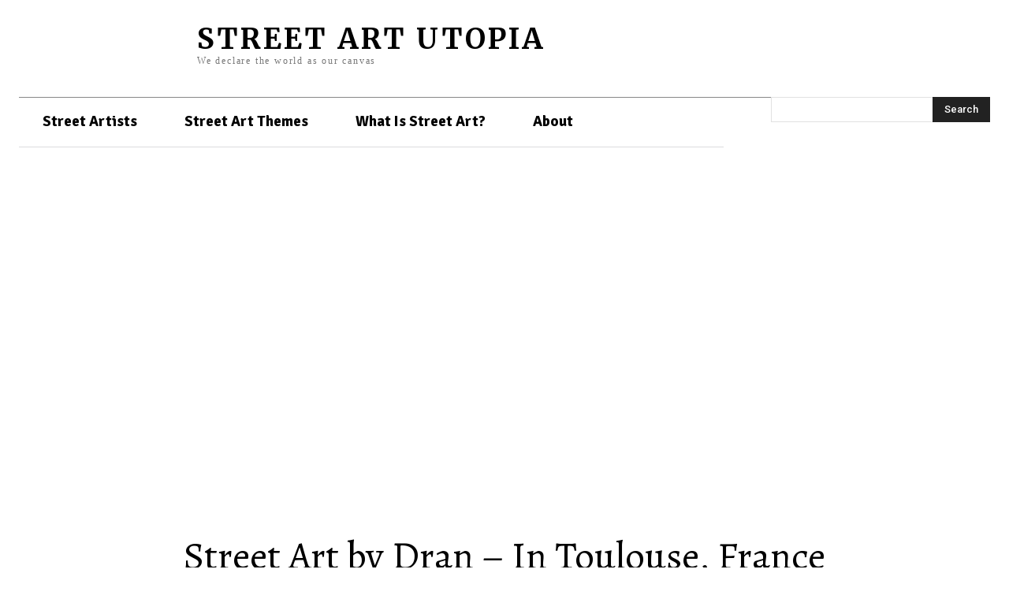

--- FILE ---
content_type: text/html; charset=utf-8
request_url: https://www.google.com/recaptcha/api2/aframe
body_size: 265
content:
<!DOCTYPE HTML><html><head><meta http-equiv="content-type" content="text/html; charset=UTF-8"></head><body><script nonce="RENsGq0aNlajysLiTc_acQ">/** Anti-fraud and anti-abuse applications only. See google.com/recaptcha */ try{var clients={'sodar':'https://pagead2.googlesyndication.com/pagead/sodar?'};window.addEventListener("message",function(a){try{if(a.source===window.parent){var b=JSON.parse(a.data);var c=clients[b['id']];if(c){var d=document.createElement('img');d.src=c+b['params']+'&rc='+(localStorage.getItem("rc::a")?sessionStorage.getItem("rc::b"):"");window.document.body.appendChild(d);sessionStorage.setItem("rc::e",parseInt(sessionStorage.getItem("rc::e")||0)+1);localStorage.setItem("rc::h",'1769094756266');}}}catch(b){}});window.parent.postMessage("_grecaptcha_ready", "*");}catch(b){}</script></body></html>

--- FILE ---
content_type: application/javascript; charset=utf-8
request_url: https://fundingchoicesmessages.google.com/f/AGSKWxXJ1ShXbXioGlCiMpX6PqD-JqzvANfgJKFIz2dEy5bJqhSLslm0s1Nsm0rNpaFCknHyI-uuULkhBOfrXXIjCG8jZJU_33tpvCc-7U9YPXJW_GYab2WHCDDiVY9ARZu5QLlYXzH_hqKivsaQjARVMwEPKVUn1kokmu6GP52XPUjskRpR_c5UKJ3LAAiN/_-tower-ad-/provideadcode./adinsert./ads.htm/bbad3.
body_size: -1290
content:
window['cc4fd6d4-20f3-4dbc-b33c-bc10e5e81225'] = true;

--- FILE ---
content_type: application/javascript; charset=utf-8
request_url: https://fundingchoicesmessages.google.com/f/AGSKWxUDMCThOHCCi5IrAkIjihHGfG8tHLXlhZa2mEXyudgogpaIWUMN6xnG-foM9mRDXnHY_YVg8ZI4a8YzZybxJAai3_ET4NOYca81vq8CqKXwityksblZ3DIJezuF1FwEXEe9ME5RtQ==?fccs=W251bGwsbnVsbCxudWxsLG51bGwsbnVsbCxudWxsLFsxNzY5MDk0NzU2LDY5NDAwMDAwMF0sbnVsbCxudWxsLG51bGwsW251bGwsWzcsMTksNiwxMCwxOF0sbnVsbCxudWxsLG51bGwsbnVsbCxudWxsLG51bGwsbnVsbCxudWxsLG51bGwsMV0sImh0dHBzOi8vc3RyZWV0YXJ0dXRvcGlhLmNvbS8yMDE0LzA1LzA1L3N0cmVldC1hcnQtZHJhbi10b3Vsb3VzZS1mcmFuY2UvIixudWxsLFtbOCwiOW9FQlItNW1xcW8iXSxbOSwiZW4tVVMiXSxbMTksIjIiXSxbMjQsIiJdLFsyOSwiZmFsc2UiXSxbMjEsIltbW1s1LDEsWzBdXSxbMTc2OTA5NDc1Niw2NTEwNjMwMDBdLFsxMjA5NjAwXV1dXSJdXV0
body_size: 26391
content:
if (typeof __googlefc.fcKernelManager.run === 'function') {"use strict";this.default_ContributorServingResponseClientJs=this.default_ContributorServingResponseClientJs||{};(function(_){var window=this;
try{
/*
 Copyright The Closure Library Authors.
 SPDX-License-Identifier: Apache-2.0
*/
var uh,wh,xh,yh,Eh,Hh,Ih,Jh,Kh,Lh;_.rh=function(a,b,c){for(var d in a)b.call(c,a[d],d,a)};_.sh=function(a){var b=_.me();a=b?b.createHTML(a):a;return new _.ye(a)};_.th=function(a){if(a instanceof _.ye)return a.j;throw Error("D");};uh=function(a,b){for(var c=a.length,d=typeof a==="string"?a.split(""):a,e=0;e<c;e++)if(e in d&&b.call(void 0,d[e],e,a))return e;return-1};wh=function(a){if(a instanceof _.vh)return a.j;throw Error("D");};
xh=function(a){return a instanceof _.ye?a:_.sh(String(a).replace(/&/g,"&amp;").replace(/</g,"&lt;").replace(/>/g,"&gt;").replace(/"/g,"&quot;").replace(/'/g,"&apos;"))};yh=function(a){return _.ub(function(b){if(b instanceof a)return!0;var c,d,e=b==null?void 0:(c=b.ownerDocument)==null?void 0:(d=c.defaultView)==null?void 0:d[a.name];return(0,_.Hd)(e)&&b instanceof e})};_.zh=function(a,b){_.Qe(b.querySelectorAll(a),function(c){c.style.setProperty("display","none","important")})};
_.Ah=function(a,b){b.querySelector(a).style.display=""};_.Bh=function(a){var b=function(d){for(var e=0;e<d.length;e++){var f=d[e];if(f.constructor.name==="CSSStyleRule")for(var g=0;g<f.style.length;g++){var h=f.style[g],k=f.style.getPropertyValue(h);f.style.setProperty(h,k,"important")}else f.constructor.name==="CSSMediaRule"?b(f.cssRules):f.constructor.name==="CSSSupportsRule"&&b(f.cssRules)}},c=null;a instanceof HTMLStyleElement?c=a.sheet:a instanceof StyleSheet&&(c=a);c&&c.cssRules&&b(c.cssRules)};
Eh=function(a,b){for(var c=[],d=a.length,e=0,f=[],g,h,k=0;k<d;){switch(e){case 0:var l=a.indexOf("<",k);if(l<0){if(c.length===0)return a;c.push(a.substring(k));k=d}else c.push(a.substring(k,l)),h=l,k=l+1,Ch?(Dh.lastIndex=k,l=Dh.exec(a)):(Dh.lastIndex=0,l=Dh.exec(a.substring(k))),l?(f=["<",l[0]],g=l[1],e=1,k+=l[0].length):c.push("<");break;case 1:l=a.charAt(k++);switch(l){case "'":case '"':var p=a.indexOf(l,k);p<0?k=d:(f.push(l,a.substring(k,p+1)),k=p+1);break;case ">":f.push(l);c.push(b(f.join(""),
g));e=0;f=[];h=g=null;break;default:f.push(l)}break;default:throw Error();}e===1&&k>=d&&(k=h+1,c.push("<"),e=0,f=[],h=g=null)}return c.join("")};_.Gh=function(a,b,c,d){a:{a=a(b||Fh,c);d=d||_.Te();if(a&&a.Ka)d=a.Ka();else{d=_.Ve(d.j,"DIV");b:if(_.ve(a)){if(a.ub&&(a=a.ub(),a instanceof _.ye))break b;a=xh("zSoyz")}else a=xh(String(a));d.innerHTML=_.th(a)}if(d.childNodes.length==1&&(a=d.firstChild,a.nodeType==1)){d=a;break a}}return d};
Hh={cellpadding:"cellPadding",cellspacing:"cellSpacing",colspan:"colSpan",frameborder:"frameBorder",height:"height",maxlength:"maxLength",nonce:"nonce",role:"role",rowspan:"rowSpan",type:"type",usemap:"useMap",valign:"vAlign",width:"width"};Ih=function(a,b){_.rh(b,function(c,d){d=="style"?a.style.cssText=c:d=="class"?a.className=c:d=="for"?a.htmlFor=c:Hh.hasOwnProperty(d)?a.setAttribute(Hh[d],c):d.lastIndexOf("aria-",0)==0||d.lastIndexOf("data-",0)==0?a.setAttribute(d,c):a[d]=c})};
_.Re.prototype.Oa=_.Ja(1,function(a,b,c){var d=this.j,e=arguments,f=e[1],g=_.Ve(d,String(e[0]));f&&(typeof f==="string"?g.className=f:Array.isArray(f)?g.className=f.join(" "):Ih(g,f));e.length>2&&_.Ue(d,g,e,2);return g});Jh=function(a,b){a=a.j;return(b=b&&b!="*"?String(b).toUpperCase():"")?a.querySelectorAll(b):a.getElementsByTagName("*")};_.vh=function(a){this.j=a};_.vh.prototype.toString=function(){return this.j};Kh=function(a){a=a.tabIndex;return typeof a==="number"&&a>=0&&a<32768};
Lh=function(a){return a.tagName=="A"&&a.hasAttribute("href")||a.tagName=="INPUT"||a.tagName=="TEXTAREA"||a.tagName=="SELECT"||a.tagName=="BUTTON"?!a.disabled&&(!a.hasAttribute("tabindex")||Kh(a)):a.hasAttribute("tabindex")&&Kh(a)};
_.Mh=function(a,b){b=_.Te(b);var c=Jh(b,"HEAD")[0];if(!c){var d=Jh(b,"BODY")[0];c=b.Oa("HEAD");d.parentNode.insertBefore(c,d)}d=b.Oa("STYLE");var e;(e=_.Ne("style",document))&&d.setAttribute("nonce",e);a=wh(a);if(_.q.trustedTypes)if("textContent"in d)d.textContent=a;else if(d.nodeType==3)d.data=String(a);else if(d.firstChild&&d.firstChild.nodeType==3){for(;d.lastChild!=d.firstChild;)d.removeChild(d.lastChild);d.firstChild.data=String(a)}else{for(;e=d.firstChild;)d.removeChild(e);d.appendChild(_.Se(d).createTextNode(String(a)))}else d.innerHTML=
a;b.appendChild(c,d);return d};_.Nh=function(a){this.A=_.t(a)};_.u(_.Nh,_.J);_.Oh=function(a){return _.qh(a,1)};_.Ph=function(a){return _.Xd(a,2)};_.Qh=function(a){this.A=_.t(a)};_.u(_.Qh,_.J);_.Rh=function(a){this.A=_.t(a)};_.u(_.Rh,_.J);_.Sh=function(a){return _.N(a,3)};var Th=function(a){this.A=_.t(a)};_.u(Th,_.J);_.Uh=function(a){this.A=_.t(a)};_.u(_.Uh,_.J);_.Vh=function(a){return _.A(a,Th,2)};_.Wh=function(a){this.A=_.t(a)};_.u(_.Wh,_.J);_.Xh=[1,2,3,4,5,6];_.Yh=function(a){this.A=_.t(a)};_.u(_.Yh,_.J);_.Yh.prototype.j=function(){return _.O(this,1)};_.Zh=function(a){return _.B(a,_.Wh,2,_.z())};var $h=function(a){this.A=_.t(a)};_.u($h,_.J);$h.prototype.W=function(){return _.F(this,1)};var ai=function(a){this.A=_.t(a)};_.u(ai,_.J);ai.prototype.j=function(){return _.B(this,$h,1,_.z())};_.bi=function(a){this.A=_.t(a)};_.u(_.bi,_.J);_.di=function(a){return _.O(a,_.Pd(a,_.ci,1))};_.ci=[1,2];_.ei=function(a){this.A=_.t(a)};_.u(_.ei,_.J);_.ei.prototype.j=function(){return _.A(this,_.Yh,7)};_.fi=function(a){return _.A(a,_.bi,9)};_.gi=[1,2,3,4,5];var hi=function(a){this.A=_.t(a)};_.u(hi,_.J);hi.prototype.j=function(){return _.F(this,1)};hi.prototype.o=function(){return _.F(this,2)};_.ii=function(a){this.A=_.t(a)};_.u(_.ii,_.J);_.ji=function(a){return _.A(a,_.Rh,2)};var ki=function(a){this.A=_.t(a)};_.u(ki,_.J);_.li=function(a){return _.O(a,1)};_.pi=function(a){return _.O(a,2)};_.qi=function(a){return _.A(a,_.Rh,8)};var ri=function(a){this.A=_.t(a)};_.u(ri,_.J);_.si=function(a){return _.A(a,ki,1)};_.ti=function(a){this.A=_.t(a)};_.u(_.ti,_.J);_.m=_.ti.prototype;_.m.ld=function(){return _.F(this,1)};_.m.fa=function(){return _.A(this,ai,3)};_.m.Aa=function(){return _.A(this,hi,4)};_.m.ma=function(){return _.A(this,ri,5)};_.m.getData=function(){return _.A(this,_.ei,2)};yh(Node);yh(Element);var ui=yh(HTMLElement);yh(SVGElement);var vi,wi,xi,yi;vi=function(a){return typeof a.className=="string"?a.className:a.getAttribute&&a.getAttribute("class")||""};wi=function(a,b){typeof a.className=="string"?a.className=b:a.setAttribute&&a.setAttribute("class",b)};xi=function(a,b){a.classList?b=a.classList.contains(b):(a=a.classList?a.classList:vi(a).match(/\S+/g)||[],b=_.Ye(a,b)>=0);return b};
yi=function(a,b){a.classList?a.classList.remove(b):xi(a,b)&&wi(a,Array.prototype.filter.call(a.classList?a.classList:vi(a).match(/\S+/g)||[],function(c){return c!=b}).join(" "))};_.zi=function(a,b,c){c?a.classList?a.classList.add(b):xi(a,b)||(c=vi(a),wi(a,c+(c.length>0?" "+b:b))):yi(a,b)};var Ci;_.Ai=function(a){this.l=this.o=this.j=null;this.document=a.document};
_.Di=function(a,b){_.Bi(a);var c=document.createElement("div"),d;(d=b.parentNode)==null||d.insertBefore(c,b);c.tabIndex=0;c.id="fc-focus-trap-pre-div";c=document.createElement("div");var e;(e=b.parentNode)==null||e.insertBefore(c,b.nextSibling);c.tabIndex=0;c.id="fc-focus-trap-post-div";var f=Ci(a,b),g=Ci(a,b,!0);f&&g&&(a.j=function(){var h=a.document.activeElement;if(h)if(_.We(b,h))a.o=h;else if(h===a.document.activeElement)switch(a.o){case f:g.focus();a.o=g;break;default:f.focus(),a.o=f}},a.document.addEventListener("focus",
a.j,!0),a.document.addEventListener("focusin",a.j))};_.Bi=function(a){a.j&&(document.removeEventListener("focus",a.j,!0),document.removeEventListener("focusin",a.j),a.j=null);var b;(b=document.getElementById("fc-focus-trap-pre-div"))==null||b.remove();var c;(c=document.getElementById("fc-focus-trap-post-div"))==null||c.remove()};_.Ei=function(a,b,c,d,e){c=c===void 0?!0:c;var f;e=(f=e===void 0?null:e)!=null?f:Ci(a,b,d===void 0?!1:d);e!==null&&(e.focus(),c&&_.Di(a,b))};
Ci=function(a,b,c){c=c===void 0?!1:c;if(Lh(b)&&!c)return b;var d=c?[].slice.call(b.children,0).reverse():b.children;d=_.n(d);for(var e=d.next();!e.done;e=d.next())if(e=e.value,ui(e)&&(e=Ci(a,e,c)))return e;return Lh(b)&&c?b:null};var Gi,Hi,Ii,Ji,Ki;_.Fi={};Gi={};Hi={};Ii={};Ji={};Ki=function(){throw Error("O");};Ki.prototype.zb=null;Ki.prototype.xa=function(){return this.content};Ki.prototype.toString=function(){return this.content};Ki.prototype.ub=function(){if(this.Ab!==_.Fi)throw Error("P");return _.sh(this.toString())};var Li=function(){Ki.call(this)};_.mf(Li,Ki);Li.prototype.Ab=_.Fi;var Mi=function(){Ki.call(this)};_.mf(Mi,Ki);Mi.prototype.Ab=Gi;Mi.prototype.zb=1;var Ni=function(){Ki.call(this)};_.mf(Ni,Ki);
Ni.prototype.Ab=Ii;Ni.prototype.zb=1;var Oi=function(){Ki.call(this)};_.mf(Oi,Ki);Oi.prototype.Ab=Ji;Oi.prototype.zb=1;var Ti,Vi,Zi,aj,Ch,Dh,bj,lj,qj,rj,Xi,Yi,uj,Si,vj,wj,xj,kj,Ri,cj,ej,dj,yj,jj,mj,oj,gj,$i;_.Pi=function(a){if(a!=null)switch(a.zb){case 1:return 1;case -1:return-1;case 0:return 0}return null};_.R=function(a){return _.Qi(a,_.Fi)?a:a instanceof _.ye?(0,_.Q)(_.th(a).toString()):(0,_.Q)(String(String(a)).replace(Ri,Si),_.Pi(a))};Ti=function(a){function b(c){this.content=c}b.prototype=a.prototype;return function(c){return new b(String(c))}};
_.Q=function(a){function b(c){this.content=c}b.prototype=a.prototype;return function(c,d){c=new b(String(c));d!==void 0&&(c.zb=d);return c}}(Li);_.Ui=Ti(Mi);Vi=Ti(Ni);_.Wi=Ti(Oi);Zi=function(a){return a instanceof Xi?Yi(a)?!0:!!a.xa():a instanceof Ki?!!a.xa():!!a};_.S=function(a){return _.R(a)};aj=function(a){return Eh(String(a),function(){return""}).replace($i,"&lt;")};Ch=RegExp.prototype.hasOwnProperty("sticky");Dh=new RegExp((Ch?"":"^")+"(?:!|/?([a-zA-Z][a-zA-Z0-9:-]*))",Ch?"gy":"g");
bj=function(a,b){a=a.replace(/<\//g,"<\\/").replace(/\]\]>/g,"]]\\>");return b?a.replace(/{/g," \\{").replace(/}/g," \\}").replace(/\/\*/g,"/ *").replace(/\\$/,"\\ "):a};_.T=function(a){_.Qi(a,_.Fi)?(a=aj(a.xa()),a=String(a).replace(cj,Si)):a=String(a).replace(Ri,Si);return a};_.fj=function(a){_.Qi(a,_.Fi)?(a=aj(a.xa()),a=String(a).replace(dj,Si)):a=String(a).replace(ej,Si);return a};_.hj=function(a){_.Qi(a,Ii)?a=a.xa():(a=String(a),a=gj.test(a)?a:"zSoyz");return a};
_.ij=function(a){_.Qi(a,Ii)&&(a=a.xa());return(a&&!a.startsWith(" ")?" ":"")+a};lj=function(a){return String(a).replace(jj,kj)};_.nj=function(a){_.Qi(a,Gi)||_.Qi(a,Hi)?a=String(a).replace(jj,kj):_.Je(a)?a=lj(_.Ke(a)):a instanceof _.ne?a=lj(_.pe(a).toString()):(a=String(a),a=mj.test(a)?a.replace(jj,kj):"about:invalid#zSoyz");return a};
_.pj=function(a){_.Qi(a,Gi)||_.Qi(a,Hi)?a=String(a).replace(jj,kj):_.Je(a)?a=lj(_.Ke(a)):a instanceof _.ne?a=lj(_.pe(a).toString()):(a=String(a),a=oj.test(a)?a.replace(jj,kj):"about:invalid#zSoyz");return a};_.V=function(a){return _.Qi(a,Ji)?bj(a.xa(),!1):a==null?"":a instanceof _.vh?bj(wh(a),!1):bj(String(a),!0)};qj=function(){return _.nd.apply(0,arguments).flat().filter(function(a){return a}).join(" ")};_.sj=function(a,b){return rj(a,b)>=0};
rj=function(a,b){a=uh(a.slice(0),function(c){return b===c});return a===-1?-1:a};_.tj=function(){return _.nd.apply(0,arguments)};_.Qi=function(a,b){return a!=null&&a.Ab===b};Xi=function(){Ki.call(this)};_.u(Xi,Li);_.W=function(a,b){a.j!==void 0?a.j.push(b):a.content+=b;return a};_.X=function(a,b){a.j!==void 0?a.j.push(b):b instanceof Xi?b.content!==void 0?a.content+=b.xa():(a.j=[a.content,b],a.content=void 0):a.content+=b;return a};
Xi.prototype.xa=function(){if(this.content!==void 0)return this.content;for(var a="",b=_.n(this.j),c=b.next();!c.done;c=b.next())a+=c.value;return a};Xi.prototype.toString=function(){return this.xa()};Yi=function(a){var b;a=_.n((b=a.j)!=null?b:[]);for(b=a.next();!b.done;b=a.next())if(b=b.value,b instanceof Xi&&Yi(b))return!0;return!1};_.Y=function(){function a(){this.content=""}a.prototype=Xi.prototype;return function(){return new a}}();
uj={"\x00":"&#0;","\t":"&#9;","\n":"&#10;","\v":"&#11;","\f":"&#12;","\r":"&#13;"," ":"&#32;",'"':"&quot;","&":"&amp;","'":"&#39;","-":"&#45;","/":"&#47;","<":"&lt;","=":"&#61;",">":"&gt;","`":"&#96;","\u0085":"&#133;","\u00a0":"&#160;","\u2028":"&#8232;","\u2029":"&#8233;"};Si=function(a){return uj[a]};
vj={"\x00":"\\0 ","\b":"\\8 ","\t":"\\9 ","\n":"\\a ","\v":"\\b ","\f":"\\c ","\r":"\\d ",'"':"\\22 ","&":"\\26 ","'":"\\27 ","(":"\\28 ",")":"\\29 ","*":"\\2a ","/":"\\2f ",":":"\\3a ",";":"\\3b ","<":"\\3c ","=":"\\3d ",">":"\\3e ","@":"\\40 ","\\":"\\5c ","{":"\\7b ","}":"\\7d ","\u0085":"\\85 ","\u00a0":"\\a0 ","\u2028":"\\2028 ","\u2029":"\\2029 "};wj=function(a){return vj[a]};
xj={"\x00":"%00","\u0001":"%01","\u0002":"%02","\u0003":"%03","\u0004":"%04","\u0005":"%05","\u0006":"%06","\u0007":"%07","\b":"%08","\t":"%09","\n":"%0A","\v":"%0B","\f":"%0C","\r":"%0D","\u000e":"%0E","\u000f":"%0F","\u0010":"%10","\u0011":"%11","\u0012":"%12","\u0013":"%13","\u0014":"%14","\u0015":"%15","\u0016":"%16","\u0017":"%17","\u0018":"%18","\u0019":"%19","\u001a":"%1A","\u001b":"%1B","\u001c":"%1C","\u001d":"%1D","\u001e":"%1E","\u001f":"%1F"," ":"%20",'"':"%22","'":"%27","(":"%28",")":"%29",
"<":"%3C",">":"%3E","\\":"%5C","{":"%7B","}":"%7D","\u007f":"%7F","\u0085":"%C2%85","\u00a0":"%C2%A0","\u2028":"%E2%80%A8","\u2029":"%E2%80%A9","\uff01":"%EF%BC%81","\uff03":"%EF%BC%83","\uff04":"%EF%BC%84","\uff06":"%EF%BC%86","\uff07":"%EF%BC%87","\uff08":"%EF%BC%88","\uff09":"%EF%BC%89","\uff0a":"%EF%BC%8A","\uff0b":"%EF%BC%8B","\uff0c":"%EF%BC%8C","\uff0f":"%EF%BC%8F","\uff1a":"%EF%BC%9A","\uff1b":"%EF%BC%9B","\uff1d":"%EF%BC%9D","\uff1f":"%EF%BC%9F","\uff20":"%EF%BC%A0","\uff3b":"%EF%BC%BB",
"\uff3d":"%EF%BC%BD"};kj=function(a){return xj[a]};Ri=/[\x00\x22\x26\x27\x3c\x3e]/g;cj=/[\x00\x22\x27\x3c\x3e]/g;ej=/[\x00\x09-\x0d \x22\x26\x27\x2d\/\x3c-\x3e`\x85\xa0\u2028\u2029]/g;dj=/[\x00\x09-\x0d \x22\x27\x2d\/\x3c-\x3e`\x85\xa0\u2028\u2029]/g;yj=/[\x00\x08-\x0d\x22\x26-\x2a\/\x3a-\x3e@\\\x7b\x7d\x85\xa0\u2028\u2029]/g;jj=/[\x00- \x22\x27-\x29\x3c\x3e\\\x7b\x7d\x7f\x85\xa0\u2028\u2029\uff01\uff03\uff04\uff06-\uff0c\uff0f\uff1a\uff1b\uff1d\uff1f\uff20\uff3b\uff3d]/g;mj=/^(?!javascript:)(?:[a-z0-9+.-]+:|[^&:\/?#]*(?:[\/?#]|$))/i;
oj=/^[^&:\/?#]*(?:[\/?#]|$)|^https?:|^ftp:|^data:image\/[a-z0-9+-]+;base64,[a-z0-9+\/]+=*$|^blob:/i;gj=/^(?!on|src|(?:action|archive|background|cite|classid|codebase|content|data|dsync|href|http-equiv|longdesc|style|usemap)\s*$)(?:[a-z0-9_$:-]*)$/i;$i=/</g;var Fh={};_.zj=function(a,b,c){var d=d===void 0?!1:d;var e=_.Y();c=qj(_.tj("notranslate",d&&"GY1Nfe",c));b='class="'+_.T(c!=null?c:"")+'"'+(b?" role='button' tabindex=\"0\"":" aria-hidden='true'");c=Zi();b=Vi(b+(c?_.ij(_.hj()):""));return _.W(_.X(_.W(e,"<span"+_.ij(b)+">"),_.R(a)),"</span>")};_.Aj=function(a,b){return(0,_.Q)('<svg width="'+_.T(24)+'" height="'+_.T(24)+'" viewBox="'+_.T(a!=null?a:"0 0 24 24")+'" focusable="false" class="'+_.T(b!=null?b:"")+" "+_.T("NMm5M")+" "+_.T("hhikbc")+'"'+_.ij(_.hj(""))+'><path d="M20 11H7.83l5.59-5.59L12 4l-8 8 8 8 1.41-1.41L7.83 13H20v-2z"/></svg>')};var Ej,Fj,Cj,Hj;_.Bj=function(){return(0,_.Q)('<div class="fc-dialog-overlay"></div>')};_.Gj=function(a,b,c,d,e,f,g,h,k){h=h===void 0?!1:h;return _.W(_.X(_.X(_.X(_.X(_.W(_.Y(),'<div class="'+_.T(a)+' fc-dialog" role="dialog" tabindex="0"'+(d?' aria-label="'+_.T(d)+'"':"")+">"),f?Cj(g):""),b.fa().j().filter(function(l){return l.W()===1}).length>0&&!h?_.Dj(e):""),Ej(c)),Zi(k)?Fj(k):""),"</div>")};Ej=function(a){return _.W(_.X(_.W(_.Y(),'<div class="fc-dialog-content">'),_.R(a)),"</div>")};
Fj=function(a){return _.W(_.X(_.W(_.Y(),'<footer class="fc-dialog-footer">'),_.R(a)),"</footer>")};
_.Dj=function(a){a=_.W(_.Y(),'<button class="fc-close fc-icon-button" tabindex="0"'+(a?' aria-label="'+_.T(a)+'"':"")+'><div class="fc-close-background"></div><div class="fc-cutout-background"></div>');var b=_.Y();var c=(0,_.Q)('<svg enable-background="new 0 0 24 24" height="'+_.T(20)+'" viewBox="'+_.T("0 0 24 24")+'" width="'+_.T(20)+'" focusable="false" class="'+_.T("fc-cancel-icon-svg")+" "+_.T("NMm5M")+'"'+_.ij(_.hj(""))+'><g><path d="M0,0h24v24H0V0z" fill="none"/></g><g><path d="M12,2C6.47,2,2,6.47,2,12c0,5.53,4.47,10,10,10s10-4.47,10-10C22,6.47,17.53,2,12,2z M17,15.59L15.59,17L12,13.41L8.41,17 L7,15.59L10.59,12L7,8.41L8.41,7L12,10.59L15.59,7L17,8.41L13.41,12L17,15.59z"/></g></svg>');
return _.W(_.X(a,_.zj(_.X(b,c))),"</button>")};Cj=function(a){return _.W(_.X(_.W(_.Y(),"<button"+(a?' aria-label="'+_.T(a)+'"':"")+' class="fc-back-button fc-icon-button" tabindex="0"><div class="fc-back-button-background"></div>'),_.zj(_.X(_.Y(),_.Aj(void 0,"fc-back-icon")))),"</button>")};
_.Ij=function(a,b){if(b){var c,d=_.Pd(b,_.ci,1);_.N(b,d)!=null?c=Hj(a,_.di(b)):_.nh(b,_.Pd(b,_.ci,2))!=null?c=_.W(_.X(_.Y(),Hj(a,void 0,!0)),'<p class="fc-header-text" style="display: none;">'+_.R(a)+"</p>"):c="";a=c}else a='<p class="fc-header-text">'+_.R(a)+"</p>";return _.W(_.X(_.W(_.Y(),'<div class="fc-header">'),a),"</div>")};
Hj=function(a,b,c){return(0,_.Q)('<div class="fc-header-image-container fc-header"'+(c?' style="display: none;"':"")+'><img class="fc-header-image" alt="'+_.T(a)+'"'+(b?' src="'+_.T(_.pj(b))+'=h60"':"")+"/></div>")};_.Kj=function(a,b){return _.W(_.X(_.W(_.Y(),'<div class="fc-dialog-headline"><h1 class="fc-dialog-headline-text">'+_.R(a)+"</h1>"),b?_.Jj(b):""),"</div>")};_.Jj=function(a){return(0,_.Q)('<div class="fc-dialog-body"><p class="fc-dialog-body-text">'+_.R(a)+"</p></div>")};
_.Lj=function(a,b,c){return(0,_.Q)('<button role="button" aria-label="'+_.T(a)+'" class="fc-button  '+_.T(b)+'" tabindex="0"'+(c?" disabled":"")+'><div class="fc-button-background"></div><p class="fc-button-text">'+_.R(a)+"</p></button>")};_.Mj=function(a,b,c,d,e,f,g,h){f="overflow-wrap: break-word;"+(f?"":(b==null?0:_.hf(b,4))?h?"font-weight: 500;":"font-weight: 700;":"font-weight: normal;")+((b==null?0:_.hf(b,5))?"font-style: italic;":"font-style: normal;")+(g?"":(b==null?0:_.hf(b,6))?"text-decoration: underline;":"text-decoration: initial;");if(!e)switch(b==null?void 0:_.Xd(b,7)){case 2:f+="text-align: center;";break;case 3:f+="text-align: right;";break;case 4:f+="text-align: justify;";break;default:f+="text-align: left;"}a?a="font-family: '"+
String(a).replace(yj,wj)+"';":(b==null?0:_.N(b,1))&&_.N(b,1)!==""?(a=_.N(b,1),a="font-family: '"+String(a).replace(yj,wj)+"';"):a="";f+=a+(!c&&(b==null?0:_.Sh(b))?"color: "+_.V(_.Sh(b))+";":"");if(!d){var k;switch(b==null?void 0:(k=_.A(b,_.Nh,2))==null?void 0:_.Ph(k)){case 1:var l,p;f+="font-size: "+_.V(((l=_.A(b,_.Nh,2))==null?void 0:_.qh(l,1))==null?1:(p=_.Oh(_.A(b,_.Nh,2)))!=null?p:0)+"em;";break;default:f+="font-size: 1em;"}}return(0,_.Wi)(f)};
_.Nj=function(a,b,c,d,e){var f,g,h;b=(!c&&(a==null?0:_.N(a,1))?"background: "+_.V(_.N(a,1))+";":"background: #fff;")+(b?"":"border: none;")+(!e&&(a==null?void 0:(f=_.A(a,_.Nh,4))==null?void 0:_.qh(f,1))!=null&&((h=a==null?void 0:_.Oh(_.A(a,_.Nh,4)))!=null?h:null)>0&&(a==null?void 0:(g=_.A(a,_.Nh,4))==null?void 0:_.Ph(g))!=null&&(a==null?void 0:_.Ph(_.A(a,_.Nh,4)))===2&&(a==null?void 0:_.N(a,2))!=null?"border: "+_.V(_.Oh(_.A(a,_.Nh,4)))+"px solid  "+_.V(_.N(a,2))+";":"");if(!d){var k;switch(a==null?
void 0:(k=_.A(a,_.Nh,3))==null?void 0:_.Ph(k)){case 1:var l,p;b+="border-radius: "+_.V((p=(a==null?void 0:(l=_.A(a,_.Nh,3))==null?void 0:_.qh(l,1))+"em")!=null?p:"0")+";";break;case 2:var w,y;b+="border-radius: "+_.V((y=(a==null?void 0:(w=_.A(a,_.Nh,3))==null?void 0:_.qh(w,1))+"px")!=null?y:"0")+";";break;default:b+="border-radius: 0;"}}return(0,_.Wi)(b)};
_.Oj=function(a){var b="",c;switch(a==null?void 0:(c=_.A(a,_.Nh,5))==null?void 0:_.Ph(c)){case 1:var d,e,f,g;b+="padding-left: "+_.V(((d=_.A(a,_.Nh,5))==null?void 0:_.qh(d,1))==null?0:(f=_.Oh(_.A(a,_.Nh,5)))!=null?f:0)+"em; padding-right: "+_.V(((e=_.A(a,_.Nh,5))==null?void 0:_.qh(e,1))==null?0:(g=_.Oh(_.A(a,_.Nh,5)))!=null?g:0)+"em;";break;default:b+="padding-left: 0; padding-right: 0;"}var h;switch(a==null?void 0:(h=_.A(a,_.Nh,6))==null?void 0:_.Ph(h)){case 1:var k,l,p,w;b+="padding-top: "+_.V(((k=
_.A(a,_.Nh,6))==null?void 0:_.qh(k,1))==null?0:(p=_.Oh(_.A(a,_.Nh,6)))!=null?p:0)+"em; padding-bottom: "+_.V(((l=_.A(a,_.Nh,6))==null?void 0:_.qh(l,1))==null?0:(w=_.Oh(_.A(a,_.Nh,6)))!=null?w:0)+"em;";break;default:b+="padding-top: 0; padding-bottom: 0;"}return(0,_.Wi)(b)};_.Pj=function(a){var b="display: flex; flex-direction: row;";switch(a==null?void 0:_.Xd(a,1)){case 1:b+="justify-content: flex-start;";break;case 3:b+="justify-content: flex-end;";break;default:b+="justify-content: center;"}return(0,_.Wi)(b)};var Uj,ik;
_.Qj=function(a){a=a===void 0?"fc-message-root":a;return(0,_.Wi)("."+_.V(a)+" .fc-cutout-background {background-color: "+_.V("#FFFFFF")+"; border-radius: 50%; cursor: pointer; height: 10px; position: absolute; width: 10px; z-index: -1;}."+_.V(a)+" .fc-close-background {background-color: transparent; border-radius: 50%; cursor: pointer; height: 40px; position: absolute; width: 40px; z-index: -2;}."+_.V(a)+" .fc-cancel-icon-svg {cursor: pointer; display: flex; fill: "+_.V("#5F6368")+";}."+_.V(a)+" .fc-close {align-items: center; box-sizing: border-box; cursor: pointer; direction: ltr; display: flex; height: 40px; justify-content: center; margin: 0; opacity: 1; outline: none; position: absolute; right: 4px; top: 4px; width: 40px; z-index: 1;}."+
_.V(a)+" .fc-close:focus {outline: none; box-shadow: none;}."+_.V(a)+" .fc-close:hover .fc-close-background {background-color: "+_.V("#202124")+"; opacity: 0.04;}."+_.V(a)+" .fc-close:focus .fc-close-background {background-color: "+_.V("#202124")+"; opacity: 0.12;}."+_.V(a)+" .fc-close:hover .fc-cancel-icon-svg, ."+_.V(a)+" .fc-close:focus .fc-cancel-icon-svg  {fill: "+_.V("#202124")+";}")};
_.Sj=function(a,b){a=a===void 0?"fc-message-root":a;var c="."+_.V(a)+" a:link, ."+_.V(a)+" a p {cursor: pointer; position: relative;}."+_.V(a)+" button, ."+_.V(a)+" button div, ."+_.V(a)+" button p, ."+_.V(a)+" .fc-button, ."+_.V(a)+" .fc-button div, ."+_.V(a)+" .fc-button p {cursor: pointer;}."+_.V(a)+" a:hover {"+_.Rj("80%")+"}",d="."+_.V(a)+" button:focus p:not(.fc-button-text), ."+_.V(a)+" button:focus, ."+_.V(a)+" .fc-button:focus, ."+_.V(a)+" a:focus, ."+_.V(a)+" .fc-toggle input:focus, ."+
_.V(a)+" .fc-dropdown-selection:focus, ."+_.V(a)+" .fc-dropdown-menu-item:focus";d=(0,_.Wi)(d);c+=_.V(d)+" {box-shadow: 0 0 0 3px "+_.V("#FFFFFF")+"; outline: 2px "+_.V("#174EA6")+" solid;}@supports selector(:focus-visible) {"+_.V(d)+" {box-shadow: none; outline: none;}."+_.V(a)+" button:focus-visible::before, ."+_.V(a)+" a:focus-visible::before, ."+_.V(a)+" input:focus-visible::before, ."+_.V(a)+" .fc-dropdown-selection-container:focus-visible::before, ."+_.V(a)+" .fc-dropdown-menu-item:focus::before {border: 2px solid "+
_.V("#174EA6")+"; border-radius: 6px; content: ''; inset: -4px; position: absolute;}."+_.V(a)+" button:focus-visible::after, ."+_.V(a)+" a:focus-visible::after, ."+_.V(a)+" input:focus-visible::after, ."+_.V(a)+" .fc-dropdown-selection-container:focus-visible::after, ."+_.V(a)+" .fc-dropdown-menu-item:focus::after {border: 2px solid "+_.V("#e8f0fe")+"; border-radius: 8px; content: ''; inset: -6px; position: absolute;}."+_.V(a)+" button.fc-icon-button:focus-visible::before {inset: -2px;}."+_.V(a)+
" button.fc-icon-button:focus-visible::after {inset: -4px;}."+_.V(a)+" button.fc-list-item-button:focus-visible::before {left: 2px; width: calc(100% - 8px)}."+_.V(a)+" button.fc-list-item-button:focus-visible::after {left: 0; width: calc(100% - 4px)}}"+(b!=null?_.V(b)+" {outline: 1px solid transparent;}":"");return(0,_.Wi)(c)};_.Rj=function(a){return(0,_.Wi)("filter: brightness("+_.V(a)+");")};_.Tj=function(){return(0,_.Wi)('-moz-font-feature-settings: "kern" 1; -moz-osx-font-smoothing: grayscale; -webkit-font-feature-settings: "kern" 1; -webkit-font-smoothing: antialiased; font-feature-settings: "kern" 1; font-kerning: normal; text-rendering: optimizelegibility;')};
_.Vj=function(a,b){a=a===void 0?"fc-message-root":a;b=b===void 0?Uj:b;for(var c="div."+_.V(a)+","+(_.sj(b,"a")?" ."+_.V(a)+" a:link, ":""),d=b.length,e=0;e<d;e++){var f=b[e];c+="."+_.V(a)+" "+_.V(f)+(e!==b.length-1?",":"")}return(0,_.Wi)(c+"{-webkit-app-region: none; -webkit-appearance: none; -webkit-border-horizontal-spacing: 0; -webkit-border-image: none; -webkit-border-vertical-spacing: 0; -webkit-box-align: stretch; -webkit-box-decoration-break: slice; -webkit-box-direction: normal; -webkit-box-flex: 0; -webkit-box-ordinal-group: 1; -webkit-box-orient: horizontal; -webkit-box-pack: start; -webkit-box-reflect: none; -webkit-font-smoothing: auto; -webkit-highlight: none; -webkit-hyphenate-character: auto; -webkit-line-break: auto; -webkit-line-clamp: none; -webkit-locale: auto; -webkit-margin-after-collapse: collapse; -webkit-margin-before-collapse: collapse; -webkit-mask-box-image-outset: 0; -webkit-mask-box-image-repeat: stretch; -webkit-mask-box-image-slice: 0 fill; -webkit-mask-box-image-source: none; -webkit-mask-box-image-width: auto; -webkit-mask-box-image: none; -webkit-mask-clip: border-box; -webkit-mask-composite: source-over; -webkit-mask-image: none; -webkit-mask-origin: border-box; -webkit-mask-position: 0% 0%; -webkit-mask-repeat: repeat; -webkit-mask-size: auto; -webkit-print-color-adjust: economy; -webkit-rtl-ordering: logical; -webkit-tap-highlight-color: rgba(0, 0, 0, 0.4); -webkit-text-combine: none; -webkit-text-decorations-in-effect: none; -webkit-text-emphasis-color: rgb(0, 0, 0); -webkit-text-emphasis-position: over right; -webkit-text-emphasis-style: none; -webkit-text-orientation: vertical-right; -webkit-text-security: none; -webkit-text-stroke-color: rgb(0, 0, 0); -webkit-text-stroke-width: 0; -webkit-user-drag: auto; -webkit-writing-mode: horizontal-tb; align-content: normal; align-items: normal; align-self: auto; alignment-baseline: auto; animation-delay: 0s; animation-direction: normal; animation-duration: 0s; animation-fill-mode: none; animation-iteration-count: 1; animation-name: none; animation-play-state: running; animation-timing-function: ease; backdrop-filter: none; backface-visibility: visible; background-attachment: scroll; background-blend-mode: normal; background-clip: border-box; background-color: rgba(0, 0, 0, 0); background-image: none; background-origin: padding-box; background-position: 0% 0%; background-repeat: repeat; background-size: auto; baseline-shift: 0; border-bottom-color: rgb(0, 0, 0); border-bottom-left-radius: 0; border-bottom-right-radius: 0; border-bottom-style: none; border-bottom-width: 0; border-collapse: separate; border-image-outset: 0; border-image-repeat: stretch; border-image-slice: 100%; border-image-source: none; border-image-width: 1; border-left-color: rgb(0, 0, 0); border-left-style: none; border-left-width: 0; border-right-color: rgb(0, 0, 0); border-right-style: none; border-right-width: 0; border-top-color: rgb(0, 0, 0); border-top-left-radius: 0; border-top-right-radius: 0; border-top-style: none; border-top-width: 0; bottom: auto; box-shadow: none; box-sizing: content-box; break-after: auto; break-before: auto; break-inside: auto; buffered-rendering: auto; caption-side: top; caret-color: rgb(0, 0, 0); clear: none; clip-path: none; clip-rule: nonzero; clip: auto; color-interpolation-filters: linearrgb; color-interpolation: srgb; color-rendering: auto; color: rgb(0, 0, 0); column-count: auto; column-gap: normal; column-rule-color: rgb(0, 0, 0); column-rule-style: none; column-rule-width: 0; column-span: none; column-width: auto; content: normal; cursor: auto; cx: 0; cy: 0; d: none; display: inline; dominant-baseline: auto; empty-cells: show; fill-opacity: 1; fill-rule: nonzero; fill: rgb(0; 0; 0); filter: none; flex-basis: auto; flex-direction: row; flex-grow: 0; flex-shrink: 1; flex-wrap: nowrap; float: none; flood-color: rgb(0, 0, 0); flood-opacity: 1; font-kerning: auto; font-optical-sizing: auto; font-size: 16px; font-stretch: 100%; font-style: normal; font-variant-caps: normal; font-variant-east-asian: normal; font-variant-ligatures: normal; font-variant-numeric: normal; font-variant: normal; font-weight: 400; grid-auto-columns: auto; grid-auto-flow: row; grid-auto-rows: auto; grid-column-end: auto; grid-column-start: auto; grid-row-end: auto; grid-row-start: auto; grid-template-areas: none; grid-template-columns: none; grid-template-rows: none; height: auto; hyphens: manual; image-rendering: auto; isolation: auto; justify-content: normal; justify-items: normal; justify-self: auto; left: auto; letter-spacing: normal; lighting-color: rgb(255, 255, 255); line-break: auto; line-height: normal; list-style-image: none; list-style-position: outside; list-style-type: disc; margin-bottom: 0; margin-left: 0; margin-right: 0; margin-top: 0; marker-end: none; marker-mid: none; marker-start: none; mask-type: luminance; mask: none; max-height: none; max-width: none; min-height: 0; min-width: 0; mix-blend-mode: normal; object-fit: fill; object-position: 50% 50%; offset-distance: 0; offset-path: none; offset-rotate: auto 0deg; opacity: 1; order: 0; orphans: 2; outline-color: rgb(0, 0, 0); outline-offset: 0; outline-style: none; outline-width: 0; overflow-anchor: auto; overflow-wrap: normal; overflow-x: visible; overflow-y: visible; padding-bottom: 0; padding-left: 0; padding-right: 0; padding-top: 0; paint-order: normal; perspective-origin: 0 0; perspective: none; pointer-events: auto; position: static; r: 0; resize: none; right: auto; row-gap: normal; rx: auto; ry: auto; scale: none; scroll-behavior: auto; shape-image-threshold: 0; shape-margin: 0; shape-outside: none; shape-rendering: auto; speak: normal; stop-color: rgb(0, 0, 0); stop-opacity: 1; stroke-dasharray: none; stroke-dashoffset: 0; stroke-linecap: butt; stroke-linejoin: miter; stroke-miterlimit: 4; stroke-opacity: 1; stroke-width: 1px; stroke: none; tab-size: 8; table-layout: auto; text-align-last: auto; text-align: start; text-anchor: start; text-decoration-color: rgb(0, 0, 0); text-decoration-line: none; text-decoration-skip-ink: auto; text-decoration-style: solid; text-decoration: none solid rgb(0, 0, 0); text-indent: 0; text-overflow: clip; text-rendering: auto; text-shadow: none; text-size-adjust: auto; text-transform: none; text-underline-position: auto; top: auto; touch-action: auto; transform-origin: 0 0; transform-style: flat; transform: none; transition-delay: 0s; transition-duration: 0s; transition-property: all; transition-timing-function: ease; unicode-bidi: normal; user-select: auto; vector-effect: none; vertical-align: baseline; visibility: visible; white-space: normal; widows: 2; width: auto; will-change: auto; word-break: normal; word-spacing: 0; writing-mode: horizontal-tb; x: 0; y: 0; z-index: auto; zoom: 1;}")};
_.Wj=function(a){var b="";a=a===void 0?"zz":a;switch(_.ve(a)?a.toString():a){case "ar":case "iw":case "fa":case "ur":case "ps":case "sd":b+="direction: rtl;";break;default:b+="direction: ltr;"}return(0,_.Wi)(b)};_.Xj=function(a,b,c){return(0,_.Wi)(_.V(a)+" {"+(b?"display: none;":"")+"background-color: black; height: 100%; left: 0; opacity: "+_.V(c!=null?c:"0.3")+"; position: fixed; top: 0; width: 100%; z-index: -1;}")};
_.Yj=function(a,b,c){b="div."+_.V(b===void 0?"fc-message-root":b)+" {";var d=c!==3;b+=(a?"":"position: "+_.V(d?"fixed":"relative")+"; z-index: 2147483644;")+(a||c!==1?"":"align-items: center; float: top; height: 100%; left: 0; overflow-x: auto; top: 0;")+(d?"align-items: center; display: flex; justify-content: center; width: 100%;":"")+"}";return(0,_.Wi)(b)};_.Zj=function(a){return(0,_.Wi)("div."+_.V(a===void 0?"fc-message-root":a)+" {display: flex; height: 100%; justify-content: center; width: 100%;}")};
_.ak=function(a,b,c){c=c===1?"align-items: center; display: flex; height: 100%; justify-content: center; width: 100%;"+(b?"":"left: 0; position: fixed; top: 0;"):c===2?"bottom: 0; left: 0; right: 0;"+(b?"position: absolute;":"position: fixed;"):"";return(0,_.Wi)(_.V(a)+" {"+(b?"":"z-index: 2147483644;")+c+"}")};
_.ck=function(a,b,c,d,e,f,g){var h=_.V(a)+" {align-items: center;",k,l,p=(l=_.bk.get((k=d==null?void 0:_.F(d,5))!=null?k:2))!=null?l:"";h+=c===2?"border-radius: "+_.V(p)+" "+_.V(p)+" 0 0; width: 100%;":"border-radius: "+_.V(p)+"; max-width: 512px; width: 90%;";c=g?"40px":"32px";var w;d?w="background: "+_.V(d==null?void 0:_.pi(d))+";"+(b?"padding: "+_.V(c)+" 0 24px 0;":"padding: "+_.V(c)+" 24px 24px 24px;"):e?w=_.Nj(e)+_.Oj(e):w="background: "+_.V("#FFFFFF")+";"+(b?"padding: "+_.V(c)+" 0 24px 0;":
"padding: "+_.V(c)+" 24px 24px 24px;");var y;e=h;p=w+"box-sizing: border-box; display: flex; flex-direction: column; float: top; justify-content: center; max-height: 90%; min-width: 200px; position: relative;}"+(f?_.V(a)+" {font-size: 14px; line-height: 20px;}@media screen and (max-width: 480px) {"+_.V(a)+" {border-radius: "+_.V(p)+" "+_.V(p)+" 0 0; bottom: 0; position: fixed; width: 100%;}}":"@media screen and (max-width: 479px) {"+_.V(a)+" {font-size: 14px; line-height: 20px;}}@media screen and (min-width: 480px) {"+
_.V(a)+" {font-size: 16px; line-height: 24px;}}")+_.V(a)+" > *:not(:last-child) {margin-bottom: 24px;}";w=(0,_.Wi)(_.V(a)+" .fc-dialog-content {align-items: center; box-sizing: border-box; display: flex; flex-direction: column; overflow: auto; width: 100%;"+(b?"box-shadow: 0 25px 0 -24px "+_.V("#DADCE0")+"; overflow-x: hidden; overflow-y: scroll; overflow-y: overlay; padding: 0 24px 0 24px;":"")+"}"+_.V(a)+" .fc-dialog-content > *:not(:last-child) {margin-bottom: 16px;}"+_.V(a)+" .fc-dialog-content > * {flex-shrink: 0;}");
p+=w;d=(y=d==null?void 0:_.O(d,4))!=null?y:null;a=(0,_.Wi)(_.V(a)+" .fc-dialog-footer {align-items: center; box-sizing: border-box; display: flex; flex-direction: column; font-size: inherit; min-height: auto; justify-content: center;"+(b?"padding: 0 24px;":"")+"width: 100%;"+(d?"font-family: "+_.V(d)+";":"")+"}"+(f?"@media screen and (max-width: 480px) {"+_.V(a)+" .fc-dialog-footer {margin-bottom: 16px;}}":"")+_.V(a)+" .fc-dialog-footer .fc-footer-text {color: "+_.V("#5F6368")+"; display: inline-block; font-size: 0.86em;}"+
_.V(a)+" .fc-dialog-footer > div:not(:last-child) {margin-bottom: 16px;}");return(0,_.Wi)(e+(p+a))};_.dk=function(a,b,c,d){var e;c?e=_.Mj(_.O(c,4),_.qi(c),void 0,!0,void 0,!0,!0,!0):d?e=_.Mj(void 0,d):e="color: "+_.V(b)+"; font-family: Roboto, sans-serif;";return(0,_.Wi)(_.V(a)+" {cursor: pointer; text-decoration: underline;"+e+"}")};
_.ek=function(a,b,c,d,e){b=b===void 0?"fc-message-root":b;var f;c?f=_.Mj(_.O(c,3),_.A(c,_.Rh,6),void 0,void 0,void 0,void 0,void 0,!0):d?f=_.Mj(void 0,d):f="color: "+_.V("#5F6368")+"; font-family: Poppins, sans-serif; font-size: 1em; font-weight: 400; line-height: 24px; text-align: center;";return(0,_.Wi)("."+_.V(b)+" .fc-header {display: flex; flex-direction: column; justify-content: center; width: 100%;}."+_.V(b)+" .fc-header-text {line-height: 1.5em;"+f+"}."+_.V(b)+" .fc-header-image-container {"+
_.Pj(e)+(e?"":"margin: 0 auto; -ms-flex-align: center")+"}."+_.V(b)+" .fc-header-image {max-height: 60px; min-height: 40px; object-fit: contain;}"+(a?"."+_.V(b)+" .fc-header-placeholder-image {border: 1px solid "+_.V("#DADCE0")+"; border-radius: 4px; padding: 8px;}":""))};
_.fk=function(a,b,c){a=a===void 0?"fc-message-root":a;var d;b?d=_.Mj(_.O(b,3),_.A(b,_.Rh,7),void 0,void 0,void 0,void 0,void 0,!0):c?d=_.Mj(void 0,c):d="color: "+_.V("#202124")+"; font-family: Poppins, sans-serif; font-size: 1.25em; font-weight: 500; line-height: 1.8em; text-align: center;";return(0,_.Wi)("."+_.V(a)+" .fc-dialog-headline {align-items: center; display: flex; flex-direction: column; justify-content: center; width: 100%;}."+_.V(a)+" .fc-dialog-headline > *:not(:last-child) {margin-bottom: 8px;}."+
_.V(a)+" .fc-dialog-headline-text {"+d+"width: 100%;}")};
_.gk=function(a,b,c){a=a===void 0?"fc-message-root":a;var d;b?d="max-width: 400px;"+_.Mj(_.O(b,4),_.qi(b),void 0,void 0,void 0,void 0,void 0,!0):c?d=_.Mj(void 0,c):d="color: "+_.V("#5F6368")+"; font-family: Roboto, sans-serif; font-size: 1em; text-align: center;";return(0,_.Wi)("."+_.V(a)+" .fc-dialog-body {display: flex; justify-content: center; width: 100%;}."+_.V(a)+" .fc-dialog-body-text {line-height: 1.5em; margin: 0; padding: 0; width: 100%;"+d+"}")};
_.hk=function(a){var b=a===void 0?"fc-message-root":a;a="."+_.V(b)+" .fc-buttons-section {align-items: center; display: flex; flex-direction: column; justify-content: center; max-width: 416px; width: 100%;}@supports (flex-wrap: wrap) {."+_.V(b)+" .fc-buttons-section {flex-direction: unset; flex-wrap: wrap; -ms-flex-wrap: wrap;}}";b="."+b+" .fc-buttons-section";b=(0,_.Wi)(_.V(b)+" > *:not(:last-child) {margin-bottom: "+_.V(16)+"px;}@supports (flex-wrap: wrap) and (gap: 16px) and selector(::first-letter) {"+
_.V(b)+" {gap: "+_.V(16)+"px;}"+_.V(b)+" > *:not(:last-child) {margin-bottom: 0;}}");return(0,_.Wi)(a+b)};
_.jk=function(a,b,c,d){a=a===void 0?"fc-message-root":a;if(b){var e,f,g;var h="border-radius: "+_.V((f=ik.get(b==null?void 0:_.F(b,5)))!=null?f:"")+"; color: "+_.V((g=(e=_.ji(_.A(b,_.ii,11)))==null?void 0:_.Sh(e))!=null?g:"")+"; padding: 8px 12px; min-height: 40px; justify-self: center; max-width: 400px; min-width: 200px;"}else if(c)h=_.Oj(c)+_.Nj(c,void 0,!0)+"overflow: hidden;";else{var k;h="border-radius: "+_.V((k=ik.get(2))!=null?k:"")+"; min-height: 40px; padding: 8px 12px; max-width: 352px;"}if(b){var l;
e="background-color: "+_.V(b==null?void 0:_.li(b))+"; border-radius: "+_.V((l=ik.get(b==null?void 0:_.F(b,5)))!=null?l:"")+";"}else if(c)e=_.Nj(c,void 0,void 0,!0,!0);else{var p;e="background-color: "+_.V("#174EA6")+"; border-radius: "+_.V((p=ik.get(2))!=null?p:"")+";"}if(b){var w,y,D,I;l="background-color: "+_.V(((w=_.A(b,_.ii,12))==null?void 0:_.F(w,1))===1?(D=_.N(b,10))!=null?D:"#174EA6":(I=_.N(b,2))!=null?I:"#FFFFFF")+"; border: "+_.V(((y=_.A(b,_.ii,12))==null?void 0:_.F(y,1))===2?"1px solid "+
_.N(b,10):"none")+";"}else l="";var H;b?H=_.Mj(_.O(b,3),_.ji(_.A(b,_.ii,11)),void 0,void 0,void 0,void 0,void 0,!0):H=d?_.Mj(void 0,d)+"":"color: "+_.V("#FFFFFF")+"; font-family: Poppins, sans-serif; font-size: 14px; font-weight: 500; text-align: center;";if(b){var K,ba,Da;d="color: "+_.V((Da=(K=_.A(b,_.ii,12))==null?void 0:(ba=_.ji(K))==null?void 0:_.Sh(ba))!=null?Da:"")+";"}else d="";H="."+_.V(a)+" .fc-button {"+h+"box-sizing: border-box; align-items: center; display: inline-flex; justify-content: center; position: relative; width: 100%; z-index: 1;}."+
_.V(a)+" .fc-button:not(:only-child) {"+(b?"flex-grow: 1;":"")+"}@supports (flex-wrap: wrap) and (gap: 16px) {@media screen and (min-width: 480px) {"+(b?"."+_.V(a)+" .fc-button {width: fit-content;}":"")+"}}."+_.V(a)+" .fc-button .fc-button-background {"+e+"height: 100%; left: 0; position: absolute; top: 0; transition: all 150ms ease-in; width: 100%; z-index: -1; -webkit-transition: all 150ms ease-in; -moz-transition: all 150ms ease-in; -o-transition: all 150ms ease-in; -ms-transition: all 150ms ease-in;}."+
_.V(a)+" .fc-button.fc-secondary-button .fc-button-background {"+l+"}."+_.V(a)+" .fc-button:hover:enabled .fc-button-background {filter: brightness(84%); transition: all 150ms ease-in; -webkit-transition: all 150ms ease-in; -moz-transition: all 150ms ease-in; -o-transition: all 150ms ease-in; -ms-transition: all 150ms ease-in;}."+_.V(a)+" .fc-button:focus:enabled .fc-button-background, ."+_.V(a)+" .fc-button:active:enabled .fc-button-background {filter: brightness(61%); transition: all 150ms ease-in; -webkit-transition: all 150ms ease-in; -moz-transition: all 150ms ease-in; -o-transition: all 150ms ease-in; -ms-transition: all 150ms ease-in;}."+
_.V(a)+" .fc-button-text {line-height: 1.25em; margin: 0; width: 100%;"+H+"}."+_.V(a)+" .fc-secondary-button > .fc-button-text {"+d+"}."+_.V(a)+" .fc-button:disabled .fc-button-text {color: "+_.V("#9AA0A6")+"; cursor: default;}."+_.V(a)+" .fc-button:disabled .fc-button-background {background-color: "+_.V("#DADCE0")+"; cursor: default;}."+_.V(a)+" .fc-button.fc-text-button {align-items: center; display: flex; position: relative; z-index: 1;}."+_.V(a)+" .fc-button.fc-text-button p {color: ";var oa,
bb;c=b?_.li(b):(bb=(oa=c==null?void 0:_.O(c,1))!=null?oa:void 0)!=null?bb:"#174EA6";H+=_.V(c)+"; font-weight: 600;}."+_.V(a)+" .fc-button.fc-text-button .fc-button-background {background-color: "+_.V(b?b==null?void 0:_.pi(b):"#FFFFFF")+";}."+_.V(a)+" .fc-button.fc-text-button svg {fill: "+_.V(c)+";}@media screen and (max-width: 480px) {."+_.V(a)+" .fc-buttons-section {flex-direction: column;}."+_.V(a)+" .fc-button.fc-primary-button {order: 1;}."+_.V(a)+" .fc-button.fc-secondary-button {order: 2;}}@media screen and (min-width: 481px) {."+
_.V(a)+" .fc-button.fc-primary-button {order: 2;}."+_.V(a)+" .fc-button.fc-secondary-button {order: 1;}}";return(0,_.Wi)(H)};Uj=_.tj("div","h1","h2","a","p","button","i","input","label","span","ul","li","hr","img","br","footer");_.bk=(new Map).set(1,"0").set(2,"8px").set(3,"16px");ik=(new Map).set(1,"0").set(2,"4px").set(3,"18px");_.kk=function(){this.j=_.Te()};_.kk.prototype.Ka=function(a,b){return _.Gh(a,b,{},this.j)};_.kk.prototype.render=function(a,b){a=a(b||{},{});return String(a)};_.lk=function(a,b){a=a(b||{},{});return new _.vh(a.toString())};
}catch(e){_._DumpException(e)}
try{
var tk,sk,rk,qk,pk,ok,nk,Ak,Fk;_.uk=function(a,b){var c=a.ld(),d=a.Aa().j(),e=a.Aa().o(),f=a.fa().j().map(function(g){return g.W()});a=a.getData().j().j();return nk(ok(pk(qk(rk(sk(new tk,b),c),d),e),f),a)};_.vk=function(){return Math.floor(_.mk()*1E9)};tk=function(a){this.A=_.t(a)};_.u(tk,_.J);tk.prototype.za=function(){return _.F(this,2)};sk=function(a,b){return _.$d(a,1,b)};rk=function(a,b){return _.G(a,2,b)};qk=function(a,b){return _.G(a,3,b)};pk=function(a,b){return _.G(a,4,b)};
ok=function(a,b){return _.Ee(a,5,b,_.Nb)};nk=function(a,b){return _.hg(a,7,b)};_.wk=function(a){this.A=_.t(a)};_.u(_.wk,_.J);_.xk=function(a,b){return _.$d(a,1,b)};_.yk=function(a,b){return _.G(a,2,b)};_.zk=function(a,b){return _.G(a,3,b)};Ak=function(a){this.A=_.t(a)};_.u(Ak,_.J);Ak.prototype.za=function(){return _.F(this,1)};_.Bk=function(a,b){return _.G(a,1,b)};_.Ck=function(a){var b=new Ak;return _.G(b,2,a)};_.Dk=function(a,b){return _.Td(a,31,_.og,b)};
_.Ek=function(a){var b=new _.ng;return _.Td(b,33,_.og,a)};Fk="alternate author bookmark canonical cite help icon license modulepreload next prefetch dns-prefetch prerender preconnect preload prev search subresource".split(" ");_.Gk=function(a){this.o="";this.j=_.Te(a);var b;this.l=((b=this.j.j.body)==null?void 0:b.style.overflow)!=="hidden"};_.Hk=function(a){a.l&&(a.o=a.j.j.body.style.overflow,a.j.j.body.style.overflow="hidden",a.l=!1)};_.Ik=function(a){a.l||(a.j.j.body.style.overflow=a.o,a.l=!0)};var Jk,Kk;Jk=_.lg(["https://fonts.googleapis.com/css?family=Archivo:400,500|Arimo:400,500|Bitter:400,500|EB+Garamond:400,500|Lato|Libre+Baskervill|Libre+Franklin:400,500|Lora:400,500|Google+Sans:regular,medium:400,500|Material+Icons|Google+Symbols|Merriweather|Montserrat:400,500|Mukta:400,500|Muli:400,500|Nunito:400,500|Open+Sans:400,500,600|Open+Sans+Condensed:400,600|Oswald:500|Playfair+Display:400,500|Poppins:400,500|Raleway:400,500|Roboto:400,500|Roboto+Condensed:400,500|Roboto+Slab:400,500|Slabo+27px|Source+Sans+Pro|Ubuntu:400,500|Volkhov&display=swap"]);
Kk=_.qe(Jk);_.Lk=function(a){this.l=a;this.j=null;this.o=_.Te(a)};_.Mk=function(a,b){b=b===void 0?null:b;if(!a.j){var c=b!==null?b:Kk;a.j=_.Ve(a.o.j,"LINK");b=a.j;if(c instanceof _.ne)b.href=_.pe(c).toString(),b.rel="stylesheet";else{if(Fk.indexOf("stylesheet")===-1)throw Error("E`stylesheet");c=_.Me(c);c!==void 0&&(b.href=c,b.rel="stylesheet")}a.l.document.head.insertBefore(a.j,a.l.document.head.firstChild)}};
}catch(e){_._DumpException(e)}
try{
_.ps=[4,5,6,7];_.qs=new Map([[0,0],[1,1],[2,2],[3,3]]);
}catch(e){_._DumpException(e)}
try{
_.Dv=function(){var a=this;this.promise=new Promise(function(b,c){a.resolve=b;a.reject=c})};
}catch(e){_._DumpException(e)}
try{
_.vB=function(){return 3};
}catch(e){_._DumpException(e)}
try{
var GB,HB,IB,KB,LB,MB;_.DB=function(a,b,c,d,e,f,g){a=a.pb(_.vB);if(a.Jc(b))return a=a.Nd(b),d={currentApiVersion:"1.0.0",suggestedLanguageCode:d,suggestedStyles:{primaryColor:e,backgroundColor:f},publisherLogoUrl:g},b===1&&(d.additionalInitializeParams={clientId:_.O(c,1),merchantName:_.O(c,2)}),new _.CB(b,a,d)};_.EB=function(a){this.A=_.t(a)};_.u(_.EB,_.J);_.FB=function(a){this.A=_.t(a)};_.u(_.FB,_.J);GB=function(a,b){return _.fe(a,1,_.eg(b),"")};HB=function(a,b){return _.te(a,2,b)};
IB=function(a,b){return _.ge(a,3,b)};_.JB=function(a){this.A=_.t(a)};_.u(_.JB,_.J);KB={MONETIZATION_RECURRENCE_UNKNOWN:0,MONETIZATION_RECURRENCE_WEEKLY:1,MONETIZATION_RECURRENCE_MONTHLY:2,MONETIZATION_RECURRENCE_ANNUALLY:3,0:"MONETIZATION_RECURRENCE_UNKNOWN",1:"MONETIZATION_RECURRENCE_WEEKLY",2:"MONETIZATION_RECURRENCE_MONTHLY",3:"MONETIZATION_RECURRENCE_ANNUALLY"};LB={TYPE_UNKNOWN:0,TYPE_PAGEVIEW_COUNT:1,TYPE_DURATION_SECONDS:2,0:"TYPE_UNKNOWN",1:"TYPE_PAGEVIEW_COUNT",2:"TYPE_DURATION_SECONDS"};
MB={ENTITLED_UNKNOWN:0,ENTITLED_YES:1,ENTITLED_NO:2,0:"ENTITLED_UNKNOWN",1:"ENTITLED_YES",2:"ENTITLED_NO"};_.AC=[5,6];_.BC=function(a){this.A=_.t(a)};_.u(_.BC,_.J);_.CC=function(a,b){return _.G(a,1,b)};_.DC=RegExp("^[+a-zA-Z0-9_.!#$%&'*\\/=?^`{|}~-]+@([a-zA-Z0-9-]+\\.)+[a-zA-Z0-9]{2,63}$");_.EC=new RegExp("["+_.Xe({Ie:"\u202a",Me:"\u202b",Ke:"\u202c",Je:"\u200e",Ne:"\u200f"}).join("")+"]","g");_.FC=_.lg([""]);var GC;GC=new Map([[0,0],[1,1],[2,2],[3,3]]);_.CB=function(a,b,c){this.fe=a;this.Rb=b;this.Sd=c;this.providerDisabled=this.signInMonetizationPortalSupported=!1};_.m=_.CB.prototype;_.m.initialize=function(){var a=this,b,c,d;return _.v(function(e){if(e.j==1)return e.yield(a.Rb.initialize(a.Sd),2);b=e.l;a.signInMonetizationPortalSupported=b.signInMonetizationPortalSupported;a.providerDisabled=(d=(c=b)==null?void 0:c.providerDisabled)!=null?d:!1;return e.return(b.initializeSuccess)})};_.m.Va=_.ca(5);
_.m.Xa=function(){var a=this;return _.v(function(b){return b.j==1?b.yield(a.Rb.getUserEntitlementState(),2):b.return(b.l===1)})};_.m.gb=_.ca(6);_.m.Wa=_.ca(7);
_.m.show=function(a){var b=this,c,d,e,f,g,h,k;return _.v(function(l){if(l.j==1)return c={monetizationPortal:a?2:1},l.yield(b.Rb.monetize(c),2);d=l.l;e=new _.BC;var p;!(p=!(d instanceof Object&&Object.values(MB).includes(d.userEntitlementState))||"newlyGrantedUserEntitlementType"in d&&!Object.values(LB).includes(d.newlyGrantedUserEntitlementType)||"newlyGrantedUserEntitlementValue"in d&&typeof d.newlyGrantedUserEntitlementValue!=="number")&&(p="newlyPaidAmountByUser"in d)&&(p=d.newlyPaidAmountByUser,
p=!!(!(p instanceof Object)||typeof p.currencyCode!=="string"||"units"in p&&typeof p.units!=="number"||"nanos"in p&&typeof p.nanos!=="number"));if(p||"recurrenceOfNewMonetizationEvent"in d&&!Object.values(KB).includes(d.recurrenceOfNewMonetizationEvent))return l.return(_.CC(e,4));if(d.userEntitlementState!==1)return l.return(_.CC(e,2));_.CC(e,1);f=d.newlyGrantedUserEntitlementValue;d.newlyGrantedUserEntitlementType===1?_.Rd(e,5,_.AC,f==null?f:_.Pb(f)):d.newlyGrantedUserEntitlementType===2&&(p=new _.EB,
p=_.te(p,1,f),_.Td(e,6,_.AC,p));if(d.recurrenceOfNewMonetizationEvent){p=e;var w=GC.get(d.recurrenceOfNewMonetizationEvent);_.G(p,4,w)}if(b.fe===1){var y;if(p=d==null?void 0:(y=d.additionalMonetizeResponseData)==null?void 0:y.newlyPledgedAmountByUser){var D,I;y=e;w=IB(HB(GB(new _.FB,p.currencyCode),(D=p.units)!=null?D:0),(I=p.nanos)!=null?I:0);_.C(y,2,w)}if(D=d.newlyPaidAmountByUser){var H,K;I=e;y=IB(HB(GB(new _.FB,D.currencyCode),(H=D.units)!=null?H:0),(K=D.nanos)!=null?K:0);_.C(I,3,y)}}else if(g=
d.newlyPaidAmountByUser)H=e,K=IB(HB(GB(new _.FB,g.currencyCode),(h=g.units)!=null?h:0),(k=g.nanos)!=null?k:0),_.C(H,2,K);return l.return(e)})};_.m.destroy=function(){this.Rb.destroy({destroyReason:1})};
}catch(e){_._DumpException(e)}
try{
var fU=function(a,b){this.j=b||"";this.address=a||""},gU=function(a,b,c){_.zh(a,document.body);_.Ah(".fc-message-root .fc-monetization-dialog-container",document.body);c?_.Ei(b,document.body.querySelector(".fc-message-root .fc-monetization-dialog-container"),!0,!1,document.body.querySelector(c)):_.Ei(b,document.body.querySelector(".fc-message-root .fc-monetization-dialog-container"))},hU=function(a,b){var c=a.getAttribute("data-id"),d=a.classList.contains("fc-chip-selected");d?(_.Ah(".fc-chip-icon i.fc-icon-add",
a),_.zh(".fc-chip-icon i.fc-icon-selected",a),a.classList.remove("fc-chip-selected"),a.setAttribute("aria-checked","false")):(_.Ah(".fc-chip-icon i.fc-icon-selected",a),_.zh(".fc-chip-icon i.fc-icon-add",a),a.classList.add("fc-chip-selected"),a.setAttribute("aria-checked","true"));b(c,!d)},iU=function(a){var b=a.querySelector(".fc-email-input"),c=a.querySelector("label");document.dir==="rtl"&&c.classList.add("rtl");b.addEventListener("focus",function(){c.classList.add("fc-email-input-floating-label")});
b.addEventListener("blur",function(){b.value.length===0&&c.classList.remove("fc-email-input-floating-label")})},zU=function(a,b,c){for(var d=new Set,e=_.n(jU(c).fa().j()),f=e.next();!f.done;f=e.next())d.add(f.value.W());e=new Map;var g=jU(c).getData();f=kU(g);var h=_.A(f,lU,2);if(d.has(10)&&_.x(h,mU,1)){var k=g.j().j();var l=a.adsbygoogle,p=a.googletag,w=_.A(h,mU,1);l&&_.F(w,1)===1?k=new nU(l,b,k):p&&_.F(w,1)===2&&_.x(w,oU,2)?(l=_.A(w,oU,2),l=_.O(l,1),k=new pU(p,l,k,b)):k=void 0;k&&e.set(10,k)}if(k=
d.has(12)&&_.x(h,_.JB,2))k=_.A(c,qU,5),k=_.x(k,rU,1);if(k){k=g.j().j();p=_.li(_.si(jU(c).ma()));l=_.pi(_.si(jU(c).ma()));var y,D,I;w=(I=(y=_.A(f,sU,1))==null?void 0:(D=_.A(y,_.Uh,4))==null?void 0:_.O(D,1))!=null?I:void 0;(y=_.DB(b,1,_.A(h,_.JB,2),k,p,l,w))&&e.set(12,y)}d.has(13)&&_.x(f,tU,3)&&(y=e.set,D=jU(c),I=_.A(c,qU,5),I=_.A(I,uU,2),I=_.A(I,_.ce,1),D=new vU(a,b,D,I),y.call(e,13,D));if(d.has(14)){g=g.j().j();y=_.li(_.si(jU(c).ma()));D=_.pi(_.si(jU(c).ma()));var H,K,ba;f=(ba=(H=_.A(f,sU,1))==null?
void 0:(K=_.A(H,_.Uh,4))==null?void 0:_.O(K,1))!=null?ba:void 0;(b=_.DB(b,2,void 0,g,y,D,f))&&e.set(14,b)}d.has(1)&&e.set(1,new wU);d.has(17)&&(d=e.set,b=_.F(c,6),H=xU(_.A(c,qU,5)),H=_.O(H,1),K=xU(_.A(c,qU,5)),K=_.O(K,2),ba=xU(_.A(c,qU,5)),ba=_.A(ba,_.De,3),d.call(e,17,new yU(b,H,K,ba,a,jU(c))));return e},BU=function(a){a=a===void 0?[]:a;var b=Date.now();return AU(a,function(c){return b-c<6E4})},CU=function(a){try{var b=a.getItem("__lsv__");if(!b)return[];try{var c=JSON.parse(b)}catch(d){}if(!Array.isArray(c)||
_.ph(c,function(d){return!Number.isInteger(d)}))return a.removeItem("__lsv__"),[];c=BU(c);c.length||a==null||a.removeItem("__lsv__");return c}catch(d){return null}},DU=function(a){var b;if(b=a!=null)try{a.setItem("__storage_test__","__storage_test__");var c=a.getItem("__storage_test__");a.removeItem("__storage_test__");b=c==="__storage_test__"}catch(d){b=!1}return b?CU(a):null};_.CB.prototype.Wa=_.Ja(7,function(){return this.signInMonetizationPortalSupported});_.CB.prototype.gb=_.Ja(6,function(){return _.v(function(a){return a.return(Promise.resolve(!0))})});
_.CB.prototype.Va=_.Ja(5,function(){return this.providerDisabled});var EU=function(a){this.A=_.t(a)};_.u(EU,_.J);var FU=[4,5],GU=function(a){this.A=_.t(a)};_.u(GU,_.J);var HU=[6,7],IU=function(a){this.A=_.t(a)};_.u(IU,_.J);var JU=function(a){var b=new IU;return _.G(b,1,a)},KU=function(a){var b=new IU;return _.G(b,2,a)},LU=function(a){this.A=_.t(a)};_.u(LU,_.J);var MU=function(a,b){return _.Ee(a,1,b,_.Nb)},NU=function(a){this.A=_.t(a)};_.u(NU,_.J);
var OU=function(a,b){return _.C(a,3,b)},PU=function(a,b){return _.C(a,1,b)},QU=function(a){this.A=_.t(a)};_.u(QU,_.J);var RU=function(a){var b=new _.ng;return _.Td(b,25,_.og,a)},SU=function(a){this.A=_.t(a)};_.u(SU,_.J);var TU=function(a){return _.Yd(a,SU,5,_.Xh)},UU=function(a,b){_.Ud(a,1,b)},VU=function(a){this.A=_.t(a)};_.u(VU,_.J);VU.prototype.W=function(){return _.F(this,1)};var WU=function(a){this.A=_.t(a)};_.u(WU,_.J);var XU=function(a){this.A=_.t(a)};_.u(XU,_.J);
var tU=function(a){this.A=_.t(a)};_.u(tU,_.J);var YU=function(a){return _.B(a,XU,1,_.z())},oU=function(a){this.A=_.t(a)};_.u(oU,_.J);var mU=function(a){this.A=_.t(a)};_.u(mU,_.J);var lU=function(a){this.A=_.t(a)};_.u(lU,_.J);var sU=function(a){this.A=_.t(a)};_.u(sU,_.J);var ZU=function(a){this.A=_.t(a)};_.u(ZU,_.J);
var $U=function(a){return _.A(a,tU,3)},kU=function(a){return _.Yd(a,ZU,5,_.gi)},aV=function(a){a.firstElementChild.tabIndex=0;a.addEventListener("keydown",function(b){var c=document.activeElement;switch(b.key){case "ArrowLeft":case "ArrowUp":c.previousElementSibling?c.previousElementSibling.focus():a.lastElementChild.focus();break;case "ArrowRight":case "ArrowDown":c.nextElementSibling?c.nextElementSibling.focus():a.firstElementChild.focus();break;case "Home":a.firstElementChild.focus();break;case "End":a.lastElementChild.focus()}})},
AU=function(a,b){for(var c=a.length,d=[],e=0,f=typeof a==="string"?a.split(""):a,g=0;g<c;g++)if(g in f){var h=f[g];b.call(void 0,h,g,a)&&(d[e++]=h)}return d},bV=function(a){return a.replace(/[\s\xa0]+/g," ").replace(/^\s+|\s+$/g,"")},cV=function(a,b){for(var c=b.length,d=0;d<c;d++){var e=c==1?b:b.charAt(d);if(a.charAt(0)==e&&a.charAt(a.length-1)==e)return a.substring(1,a.length-1)}return a},dV=function(a){a=parseInt(String(a),16);return isNaN(a)?null:a},eV=function(a){for(var b=_.W(_.Y(),'<div class="fc-list-container">'),
c=a.length,d=0;d<c;d++){var e=a[d],f=e.label,g=e.hb,h=e.Za,k=e.Ya,l=e.ib,p=e.Ua,w=e.Ta;e=e.icon;f=_.W(_.Y(),'<button role="button" class="fc-list-item-button   '+_.T(h)+'"><div class="fc-list-item-text-container"><span class="fc-list-item-text   '+_.T(k!=null?k:"")+'">'+_.R(f)+"</span>");if(g){_.W(f,'<div class="fc-list-item-subtext-container">');h=g.length;for(k=0;k<h;k++){var y=g[k],D=void 0,I=void 0;_.W(f,'<div class="fc-list-item-subtext   '+_.T((I=(D=l)==null?void 0:D[k])!=null?I:"")+'">'+_.R(y)+
"</div>")}_.W(f,"</div>")}_.W(f,'</div><div class="fc-list-item-image-container">');if(p)_.W(f,'<img src="'+_.T(_.pj(p))+'" class="fc-list-item-image   '+_.T(w!=null?w:"")+'" alt="">');else if(e){l=_.Y();switch(_.ve(e)?e.toString():e){case "play_circle_filled":p=(0,_.Q)('<svg width="'+_.T(24)+'" height="'+_.T(24)+'" viewBox="'+_.T("0 0 24 24")+'" focusable="false" class="'+_.T("")+" "+_.T("NMm5M")+'"'+_.ij(_.hj(""))+'><path d="M12 2C6.48 2 2 6.48 2 12s4.48 10 10 10 10-4.48 10-10S17.52 2 12 2zm-2 14.5v-9l6 4.5-6 4.5z"/></svg>');
_.X(l,p);break;case "interests":p=(0,_.Q)('<svg enable-background="new 0 0 24 24" height="'+_.T(24)+'" viewBox="'+_.T("0 0 24 24")+'" width="'+_.T(24)+'" focusable="false" class="'+_.T("")+" "+_.T("NMm5M")+'"'+_.ij(_.hj(""))+'><rect fill="none" height="24" width="24"/><path d="M7.02,13c-2.21,0-4,1.79-4,4s1.79,4,4,4s4-1.79,4-4S9.23,13,7.02,13z M13,13v8h8v-8H13z M7,2l-5,9h10L7,2z M19.25,2.5 c-1.06,0-1.81,0.56-2.25,1.17c-0.44-0.61-1.19-1.17-2.25-1.17C13.19,2.5,12,3.78,12,5.25c0,2,2.42,3.42,5,5.75 c2.58-2.33,5-3.75,5-5.75C22,3.78,20.81,2.5,19.25,2.5z"/></svg>');
_.X(l,p);break;case "chevron_right":p=(0,_.Q)('<svg width="'+_.T(18)+'" height="'+_.T(18)+'" viewBox="'+_.T("0 0 24 24")+'" focusable="false" class="'+_.T("")+" "+_.T("NMm5M")+" "+_.T("hhikbc")+'"'+_.ij(_.hj(""))+'><path d="M7.59 18.59L9 20l8-8-8-8-1.41 1.41L14.17 12"/></svg>');_.X(l,p);break;default:p=(0,_.Q)('<svg enable-background="new 0 0 24 24" height="'+_.T(24)+'" viewBox="'+_.T("0 0 24 24")+'" width="'+_.T(24)+'" focusable="false" class="'+_.T("")+" "+_.T("NMm5M")+'"'+_.ij(_.hj(""))+'><rect fill="none" height="24" width="24"/><path d="M7.02,13c-2.21,0-4,1.79-4,4s1.79,4,4,4s4-1.79,4-4S9.23,13,7.02,13z M7.02,19c-1.1,0-2-0.9-2-2s0.9-2,2-2s2,0.9,2,2 S8.12,19,7.02,19z M13,13v8h8v-8H13z M19,19h-4v-4h4V19z M7,2l-5,9h10L7,2z M7,6.12L8.6,9H5.4L7,6.12z M19.25,2.5 c-1.06,0-1.81,0.56-2.25,1.17c-0.44-0.61-1.19-1.17-2.25-1.17C13.19,2.5,12,3.78,12,5.25c0,2,2.42,3.42,5,5.75 c2.58-2.33,5-3.75,5-5.75C22,3.78,20.81,2.5,19.25,2.5z M17,8.35c-1.45-1.22-3-2.4-3-3.1c0-0.43,0.35-0.75,0.75-0.75 c0.31,0,0.52,0.17,0.73,0.37L17,6.3l1.52-1.43c0.21-0.2,0.42-0.37,0.73-0.37c0.4,0,0.75,0.32,0.75,0.75C20,5.95,18.45,7.13,17,8.35z"/></svg>'),
_.X(l,p)}_.X(f,_.zj(l,void 0,"fc-choice-icon"))}_.W(f,"</div></button>");_.X(b,f)}_.W(b,"</div>");return b},fV=function(a,b){a=_.W(_.Y(),'<div class="fc-expanding-learn-more-container "><button class="fc-expanding-learn-more-button" role="button" aria-label="'+_.T(a)+'" aria-expanded="false"><span class="fc-expanding-learn-more-button-label fc-dialog-body-text">'+_.R(a)+'</span><div class="fc-expanding-learn-more-open-icon">');var c=_.Y();var d=(0,_.Q)('<svg width="'+_.T(24)+'" height="'+_.T(24)+
'" viewBox="'+_.T("0 0 24 24")+'" focusable="false" class="'+_.T("")+" "+_.T("NMm5M")+'"'+_.ij(_.hj(""))+'><path d="M7 10l5 5 5-5H7z"/></svg>');a=_.W(_.X(a,_.zj(_.X(c,d),void 0,"fc-icon-open")),'</div><div class="fc-expanding-learn-more-close-icon" style="display: none !important;">');c=_.Y();d=(0,_.Q)('<svg width="'+_.T(24)+'" height="'+_.T(24)+'" viewBox="'+_.T("0 0 24 24")+'" focusable="false" class="'+_.T("")+" "+_.T("NMm5M")+'"'+_.ij(_.hj(""))+'><path d="M7 14l5-5 5 5H7z"/></svg>');return _.W(_.X(_.W(_.X(a,
_.zj(_.X(c,d),void 0,"fc-icon-close")),'</div></button><div class="fc-expandable-content" style="display: none !important;">'),_.R(b)),"</div></div>")},gV=function(a,b,c){return(0,_.Q)('<div class="fc-email-input-container"><input'+((c===void 0?0:c)?" disabled":"")+' id="fc-email-input" type="email" class="fc-email-input" required/><label for="fc-email-input">'+_.R(a)+'</label><p class="fc-email-input-error-text" style="display: none !important;">'+_.R(b)+"</p></div>")},hV=function(a){a=a===void 0?
"fc-message-root":a;return(0,_.Wi)("."+_.V(a)+" .fc-back-button {align-items: center; box-sizing: border-box; color: "+_.V("#5F6368")+"; cursor: pointer; direction: ltr; display: flex; height: 40px; justify-content: center; left: 4px; margin: 0; opacity: 1; outline: none; position: absolute; top: 4px; width: 40px; z-index: 1;}."+_.V(a)+" .fc-back-button-background {background-color: transparent; border-radius: 50%; cursor: pointer; height: 40px; position: absolute; width: 40px; z-index: -1;}."+_.V(a)+
" .fc-back-icon {display: flex; fill: "+_.V("#5F6368")+"; cursor: pointer;}."+_.V(a)+" .fc-back-button:hover .fc-back-button-background {background-color: "+_.V("#F1F3F4")+";}."+_.V(a)+" .fc-back-button:focus .fc-back-button-background {background-color: "+_.V("#F1F3F4")+";}."+_.V(a)+" .fc-back-button:hover .fc-back-icon {fill: "+_.V("#202124")+";}")},iV=/"/g,jV=/\\"/g,kV=/\\/g,lV=/\\\\/g;
fU.prototype.toString=function(){var a=this.j;a=a.replace(iV,"");var b;a:{for(b=0;b<13;b++)if(_.La(a,'()<>@:\\".[],;'[b])){b=!0;break a}b=!1}b&&(a='"'+a.replace(kV,"\\\\")+'"');return a==""?this.address:this.address==""?a:a+" <"+this.address+">"};
var mV=function(a,b){if(a.charAt(b)!='"')return!1;var c=0;for(--b;b>=0&&a.charAt(b)=="\\";b--)c++;return c%2!=0},nV=function(a,b){var c=_.X(_.W(_.Y(),'<div class="fc-email-collection-root"><div class="fc-email-collection-dialog-container">'),_.Bj()),d,e,f=(d=_.Zh(a.getData().j()).filter(function(g){return _.Qd(g,SU,5,_.Xh)}))==null?void 0:(e=d[0])==null?void 0:TU(e);_.W(_.X(c,_.Gj("fc-email-collection-dialog",a,_.X(_.X(_.X(_.Y(),_.Ij(_.O(f,1),_.fi(a.getData()))),_.Kj(_.O(f,29),_.O(f,30))),gV(_.O(f,
32),_.O(f,33),b)),_.O(f,29),_.O(f,25),!0,_.O(f,26),!0,_.X(_.Y(),_.Lj(_.O(f,31),"fc-email-collection-submit-button")))),"</div></div>");return c},oV=function(a){return nV(a.L,a.X)},pV=function(a,b){var c,d=""+_.Vj("fc-email-collection-root")+_.Sj("fc-email-collection-root",".fc-email-collection-root .fc-button, .fc-email-collection-root .fc-dialog")+_.Zj("fc-email-collection-root")+_.Xj(".fc-email-collection-root .fc-dialog-overlay",b,"0.6")+_.ak(".fc-email-collection-root .fc-email-collection-dialog-container",
b,a==null?void 0:(c=a.Aa())==null?void 0:c.j()),e;c=(e=a.ma())==null?void 0:_.si(e);var f,g,h,k;a=_.ck(".fc-email-collection-root .fc-email-collection-dialog",void 0,void 0,c,void 0,void 0,!0)+_.fk("fc-email-collection-root",c)+_.ek(b,"fc-email-collection-root",c,void 0,(f=a.getData())==null?void 0:(g=kU(f))==null?void 0:(h=_.A(g,sU,1))==null?void 0:(k=_.A(h,_.Uh,4))==null?void 0:_.Vh(k))+hV("fc-email-collection-root")+_.gk("fc-email-collection-root",c)+_.jk("fc-email-collection-root",c)+_.hk("fc-email-collection-root");
f=(0,_.Wi)("."+_.V("fc-email-collection-root")+" .fc-email-input-container {background-color: "+_.V(c?c==null?void 0:_.pi(c):"#FFFFFF")+"; display: flex; flex-direction: column; min-height: 3.5em; position: relative; width: 100%;}@media screen and (min-width: 480px) {."+_.V("fc-email-collection-root")+" .fc-email-input-container {max-width: 320px;}}."+_.V("fc-email-collection-root")+" .fc-email-input-container label {"+(c?_.Mj(_.O(c,4),_.qi(c),!0,!0,!0,void 0,void 0,!0):"font-family: Roboto, sans-serif;")+
"color: "+_.V("#5F6368")+"; font-size: 0.86em; height: fit-content; left: 1.2em; position: absolute; transition: 0.2s; top: 1.25em;}."+_.V("fc-email-collection-root")+" label.fc-email-input-floating-label {background-color: "+_.V(c?c==null?void 0:_.pi(c):"#FFFFFF")+"; font-size: 0.75em; margin-left: 0.3em; line-height: 1em; margin-top: -1.8em; padding: 0 4px;}."+_.V("fc-email-collection-root")+" .fc-email-input-container label.rtl {left: auto; right: 1em;}."+_.V("fc-email-collection-root")+" label.fc-email-input-floating-label.rtl {margin-left: auto; margin-right: 1em;}."+
_.V("fc-email-collection-root")+' input[type="email"] {border: 1px solid; border-radius: 4px; height: 3em; padding: 4px 12px 4px 16px;}.'+_.V("fc-email-collection-root")+' input[type="email"]:focus {border: 2px solid '+_.V("#1A73E8")+";}."+_.V("fc-email-collection-root")+' input[type="email"]:focus ~ label {color: '+_.V("#1A73E8")+";}."+_.V("fc-email-collection-root")+' input[type="email"].fc-email-input-invalid {border: 2px solid '+_.V("#A50E0E")+";}."+_.V("fc-email-collection-root")+" .fc-email-input-error-text {"+
(c?_.Mj(_.O(c,4),_.qi(c),void 0,void 0,!0,void 0,void 0,!0):"font-family: Roboto, sans-serif;")+"color: "+_.V("#A50E0E")+"; font-size: 0.75em; margin-top: 4px;}."+_.V("fc-email-collection-root")+' input[type="email"] ~ label.fc-email-input-error-color {color: '+_.V("#A50E0E")+";}."+_.V("fc-email-collection-root")+" .fc-email-input {"+(c?_.Mj(_.O(c,4),_.qi(c),!0,!0,!0,void 0,void 0,!0):"font-family: Roboto, sans-serif;")+"color: "+_.V("#202124")+"; font-size: 0.86em;}");return(0,_.Wi)(d+(a+f))},qV=
function(a){return pV(a.L,a.X)},rV=function(a){return(0,_.Q)('<p class="fc-interests-use-details fc-dialog-body-text">'+_.R(a)+"</p>")},sV=function(a){for(var b=_.W(_.Y(),'<div class="fc-interests-chips-parent-container">'),c=_.Y(),d=a.length,e=0;e<d;e++){var f=a[e];var g=_.O(f,2);f=_.O(f,1);g=(0,_.Q)('<button role="checkbox" aria-label="'+_.T(g)+'" class="fc-chip" data-id="'+_.T(f)+'" tabindex="-1" aria-checked="false"><div class="fc-chip-background"></div><div class="fc-chip-border"></div><div class="fc-chip-contents"><div class="fc-chip-icon" translate="no"><i class="material-icons fc-icon-add">add</i><i class="material-icons fc-icon-selected" style="display: none !important;">done</i></div><div class="fc-chip-text">'+
_.R(g)+'</div></div><span role="listitem" aria-hidden="true" style="display: none !important;"></span></button>');_.X(c,g)}a=_.W(_.X(_.W(_.Y(),'<div class="fc-chips-container '+_.T("fc-interests-chips-container")+'" role="list">'),_.R(c)),"</div>");_.X(b,a);_.W(b,'<div class="fc-interests-scrolling-content-spacer"></div></div>');return b},tV=function(a,b){var c=_.X(_.W(_.Y(),'<div class="fc-user-interests-integration-root"><div class="fc-user-interests-dialog-container">'),_.Bj()),d,e,f=(d=_.Zh(a.getData().j()).filter(function(g){return _.Qd(g,
SU,5,_.Xh)}))==null?void 0:(e=d[0])==null?void 0:TU(e);_.W(_.X(c,_.Gj("fc-user-interests-dialog",a,_.X(_.X(_.X(_.X(_.Y(),_.Ij(_.O(f,1),_.fi(a.getData()))),_.Kj(_.O(f,13),_.O(f,14))),fV(_.O(f,17),_.X(_.Y(),rV(_.O(f,18))))),sV(YU($U(kU(a.getData()))))),_.O(f,13),_.O(f,25),!0,_.O(f,26),!0,_.X(_.Y(),_.Lj(_.O(f,15),"fc-user-interests-save-button",!b)))),"</div></div>");return c},uV=function(a){return tV(a.L,a.X)},vV=function(a,b){var c,d=""+_.Vj("fc-user-interests-integration-root")+_.Sj("fc-user-interests-integration-root",
".fc-user-interests-integration-root .fc-button, .fc-user-interests-integration-root .fc-dialog")+_.Zj("fc-user-interests-integration-root")+_.Xj(".fc-user-interests-integration-root .fc-dialog-overlay",b,"0.6")+_.ak(".fc-user-interests-integration-root .fc-user-interests-dialog-container",b,a==null?void 0:(c=a.Aa())==null?void 0:c.j()),e;c=(e=a.ma())==null?void 0:_.si(e);var f,g,h,k;a=_.ck(".fc-user-interests-integration-root .fc-user-interests-dialog",!0,void 0,c,void 0,void 0,!0)+_.fk("fc-user-interests-integration-root",
c)+_.ek(b,"fc-user-interests-integration-root",c,void 0,(f=a.getData())==null?void 0:(g=kU(f))==null?void 0:(h=_.A(g,sU,1))==null?void 0:(k=_.A(h,_.Uh,4))==null?void 0:_.Vh(k))+hV("fc-user-interests-integration-root")+_.gk("fc-user-interests-integration-root",c)+_.jk("fc-user-interests-integration-root",c)+_.hk("fc-user-interests-integration-root");var l,p;f=(0,_.Wi)("."+_.V("fc-user-interests-integration-root")+" .fc-expanding-learn-more-container {display: flex; flex-direction: column; width: 100%;}."+
_.V("fc-user-interests-integration-root")+" .fc-expanding-learn-more-button {align-self: center; cursor: pointer; display: flex; flex-direction: row; position: relative;}."+_.V("fc-user-interests-integration-root")+" .fc-expanding-learn-more-button-label {text-decoration: underline;}."+_.V("fc-user-interests-integration-root")+" .fc-expanding-learn-more-open-icon {cursor: pointer;}."+_.V("fc-user-interests-integration-root")+" .fc-expanding-learn-more-open-icon .fc-icon-open svg {cursor: pointer; fill: "+
_.V((l=_.Sh(_.qi(c)))!=null?l:"")+"; pointer-events: none;}."+_.V("fc-user-interests-integration-root")+" .fc-expanding-learn-more-close-icon {cursor: pointer;}."+_.V("fc-user-interests-integration-root")+" .fc-expanding-learn-more-close-icon .fc-icon-close svg {cursor: pointer; fill: "+_.V((p=_.Sh(_.qi(c)))!=null?p:"")+"; pointer-events: none;}");l=a+f;var w,y,D;p="."+_.V("fc-user-interests-integration-root")+" .fc-chip {align-items: center; border-radius: "+_.V((y=_.bk.get(3))!=null?y:"")+"; box-sizing: border-box; height: 32px; position: relative; z-index: 1;}."+
_.V("fc-user-interests-integration-root")+" .fc-chip .fc-chip-background {border-radius: "+_.V((D=_.bk.get(3))!=null?D:"")+"; height: 100%; left: 0; position: absolute; top: 0; transition: all 150ms ease-in; width: 100%; z-index: -2; -webkit-transition: all 150ms ease-in; -moz-transition: all 150ms ease-in; -o-transition: all 150ms ease-in; -ms-transition: all 150ms ease-in;}."+_.V("fc-user-interests-integration-root")+" .fc-chip .fc-chip-border {outline: 1px solid ";y=c?_.Sh(_.qi(c)):"#DADCE0";var I;
p+=_.V(y!=null?y:"")+"; border-radius: "+_.V((w=_.bk.get(3))!=null?w:"")+"; height: 100%; left: 0; position: absolute; top: 0; transition: all 150ms ease-in; width: 100%; z-index: -1; -webkit-transition: all 150ms ease-in; -moz-transition: all 150ms ease-in; -o-transition: all 150ms ease-in; -ms-transition: all 150ms ease-in;}."+_.V("fc-user-interests-integration-root")+" .fc-chip > *, ."+_.V("fc-user-interests-integration-root")+" .fc-chip-contents > * {pointer-events: none;}."+_.V("fc-user-interests-integration-root")+
" .fc-chip-contents {display: flex; flex-direction: row; margin: 0 8px; vertical-align: middle;}."+_.V("fc-user-interests-integration-root")+" .fc-chip-icon {display: flex; margin-left: -3px; margin-right: 5px;}."+_.V("fc-user-interests-integration-root")+" .fc-chip-icon i{color: "+_.V(y!=null?y:"")+"; font-size: 24px; font-family: 'Material Icons'; vertical-align: middle;}."+_.V("fc-user-interests-integration-root")+" .fc-chip .fc-chip-text {align-self: center; color: "+_.V(y!=null?y:"")+"; font-family: "+
_.V((I=c==null?void 0:_.O(c,4))!=null?I:"Poppins, sans-serif;")+"; white-space: nowrap; overflow: hidden; text-overflow: ellipsis; max-width: calc(100% - 26px);}."+_.V("fc-user-interests-integration-root")+" .fc-chip-selected .fc-chip-background {background-color: ";w=c?_.N(c,1):"#174EA6";p+=_.V(w!=null?w:"")+"; opacity: 15%;}."+_.V("fc-user-interests-integration-root")+" .fc-chip-selected .fc-chip-border {outline: 1px solid "+_.V(w!=null?w:"")+"; opacity: 15%;}."+_.V("fc-user-interests-integration-root")+
" .fc-chip-selected .fc-chip-text, ."+_.V("fc-user-interests-integration-root")+" .fc-chip-selected .fc-chip-icon i {color: "+_.V(w!=null?w:"")+";}."+_.V("fc-user-interests-integration-root")+" .fc-chip:hover .fc-chip-border {box-shadow: inset 0 0 0 1px "+_.V(w!=null?w:"")+"; outline: 1px solid "+_.V(w!=null?w:"")+"; opacity: 100%; transition: all 150ms ease-in; -webkit-transition: all 150ms ease-in; -moz-transition: all 150ms ease-in; -o-transition: all 150ms ease-in; -ms-transition: all 150ms ease-in;}."+
_.V("fc-user-interests-integration-root")+" .fc-chip:hover .fc-chip-icon i, ."+_.V("fc-user-interests-integration-root")+" .fc-chip:hover .fc-chip-text {color: "+_.V(w!=null?w:"")+"; transition: all 150ms ease-in; -webkit-transition: all 150ms ease-in; -moz-transition: all 150ms ease-in; -o-transition: all 150ms ease-in; -ms-transition: all 150ms ease-in;}";w=(0,_.Wi)(p);return(0,_.Wi)(d+(l+w+".fc-user-interests-integration-root .fc-interests-scrolling-content-spacer {display: flex; width: 100%; height: 12px;}.fc-user-interests-integration-root .fc-interests-chips-parent-container {height: 176px; width: calc(100% + 4px);}.fc-user-interests-integration-root .fc-interests-chips-container {display: flex; flex-flow: row wrap; position: relative;}.fc-user-interests-integration-root .fc-interests-chips-container > * {margin: 4px;}.fc-user-interests-integration-root .fc-button:focus:enabled .fc-button-background, .fc-user-interests-integration-root .fc-button:active:enabled .fc-button-background {"+
(b?"filter: brightness(100%);":"")+"}"))},wV=function(a){return vV(a.L,a.X)},xV=function(a){this.A=_.t(a)};_.u(xV,_.J);var wU=function(){};_.m=wU.prototype;_.m.initialize=function(){return _.v(function(a){return a.return(Promise.resolve(!0))})};_.m.Va=function(){return!1};_.m.Xa=function(){return _.v(function(a){return a.return(Promise.resolve(!1))})};_.m.gb=function(){return _.v(function(a){return a.return(Promise.resolve(!0))})};_.m.Wa=function(){return!1};
_.m.show=function(){return _.v(function(a){return a.return(Promise.resolve(_.CC(new _.BC,1)))})};_.m.destroy=function(){};
var yV=function(a,b){this.element=b;this.j=new _.Ai(a)},AV=function(a,b,c){zV(a,".fc-email-collection-root .fc-back-button",function(){return _.v(function(d){gU(".fc-email-collection-root .fc-email-collection-dialog-container",a.j,".fc-message-root .fc-email-collection-button");c();d.o()})});iU(a.element.querySelector(".fc-email-collection-root .fc-email-collection-dialog-container"));zV(a,".fc-email-collection-root .fc-email-collection-submit-button",function(){return _.v(function(d){var e=a.element.querySelector(".fc-email-collection-root .fc-email-collection-dialog-container"),
f=e.querySelector(".fc-email-input"),g=f.value;var h=g.replace(_.EC,"");for(var k="",l="",p=0;p<h.length;){var w=h.charAt(p);var y='"<(['.indexOf(w);if(y!=-1&&!mV(h,p)){y='">)]'.charAt(y);for(var D=h.indexOf(y,p+1);D>=0&&mV(h,D);)D=h.indexOf(y,D+1);w=D>=0?h.substring(p,D+1):w}w.charAt(0)=="<"&&w.indexOf(">")!=-1?l=w.substring(1,w.indexOf(">")):l==""&&(k+=w);p+=w.length}l==""&&k.indexOf("@")!=-1&&(l=k,k="");k=bV(k);k=cV(k,"'");k=cV(k,'"');k=k.replace(jV,'"');k=k.replace(lV,"\\");l=bV(l);h=new fU(l,
k);_.DC.test(h.address)?b(g):(f.classList.add("fc-email-input-invalid"),_.Ah(".fc-email-input-error-text",e),e.querySelector(".fc-email-input-container label").classList.add("fc-email-input-error-color"));d.o()})})},zV=function(a,b,c){a=_.n(a.element.querySelectorAll(b));for(b=a.next();!b.done;b=a.next())b.value.addEventListener("click",c)},BV=function(a,b){this.j=a;this.L=b;this.o=new _.kk;this.l=new _.Ai(this.j)},DV=function(a,b){var c=document.body.querySelector(".fc-message-root"),d=_.Mh(_.lk(qV,
{L:a.L,X:!1}),a.j.document);_.Bh(d);d=a.o.Ka(oV,{L:a.L,X:!1});c.appendChild(d);_.Ei(a.l,a.j.document.body.querySelector(".fc-email-collection-root .fc-email-collection-dialog-container"));AV(new yV(a.j,d),function(e){b(e)},function(){CV()})},CV=function(){var a=document.body.querySelector(".fc-message-root"),b=document.body.querySelector(".fc-email-collection-root");b&&a.removeChild(b)},yU=function(a,b,c,d,e,f){this.D=a;this.o=b;this.B=c;this.hostname=null;this.j=new _.Dv;this.C=new BV(e,f);this.l=
_.pe(_.se(d)||_.qe(_.FC)).toString();try{this.hostname=_.Do(e.location.href)}catch(g){}};_.m=yU.prototype;_.m.initialize=function(){return _.v(function(a){return a.return(Promise.resolve(!0))})};_.m.Va=function(){return!1};_.m.Xa=function(){return _.v(function(a){return a.return(Promise.resolve(!1))})};_.m.gb=function(){return _.v(function(a){return a.return(Promise.resolve(!0))})};_.m.Wa=function(){return!1};
_.m.show=function(){var a=this;return _.v(function(b){DV(a.C,function(c){if(a.l==="")a.j.resolve(_.CC(new _.BC,4));else{a.j.resolve(_.CC(new _.BC,1));CV();var d=new xV;d=_.hg(d,1,a.o);d=_.hg(d,2,a.B);d=_.G(d,5,a.D);d=_.hg(d,4,a.hostname);c=_.hg(d,3,c);_.Yf(a.l,"POST",_.L(c),{"Content-Type":"text/plain"})}});return b.return(a.j.promise)})};_.m.destroy=function(){};var pU=function(a,b,c,d){this.j=a;this.D=b;this.B=c;this.context=d;this.rewardedSlotGranted=!1};_.m=pU.prototype;_.m.initialize=function(){return _.v(function(a){return a.return(Promise.resolve(!0))})};
_.m.Va=function(){return!1};_.m.Xa=function(){return _.v(function(a){return a.return(Promise.resolve(!1))})};
_.m.gb=function(){var a=this;return _.v(function(b){return b.return(new Promise(function(c,d){setTimeout(function(){a.context.trace("GPT rewarded ad fetch timed out");d()},3E3);a.j.cmd.push(function(){EV(a);a.j.enableServices();a.j.pubads().addEventListener("rewardedSlotReady",function(e){e==null?(a.context.trace("GPT rewarded ad not filled"),c(!1)):(a.o=e.makeRewardedVisible,c(!0))});a.j.pubads().addEventListener("rewardedSlotGranted",function(){a.rewardedSlotGranted=!0});a.j.pubads().addEventListener("rewardedSlotClosed",
function(){a.rewardedSlotGranted?(a.context.trace("User completed GPT rewarded ad, will get reward"),a.C(_.CC(new _.BC,1))):(a.j.destroySlots([a.l]),a.rewardedSlotGranted=!1,a.o=void 0,EV(a),FV(a),a.context.trace("User did not complete GPT rewarded ad, will not get reward"),a.C(_.CC(new _.BC,2)))});FV(a)})}))})};_.m.Wa=function(){return!1};_.m.show=function(){var a=this;return _.v(function(b){return b.return(a.o?new Promise(function(c){a.C=c;a.o()}):_.CC(new _.BC,3))})};_.m.destroy=function(){};
var EV=function(a){a.l=a.j.defineOutOfPageSlot(a.D,4);a.B==="pt-BR"?a.l.set("document_language","pt"):a.l.set("document_language",a.B);a.l.set("tag_origin","fc");a.l.addService(a.j.pubads());a.l.setForceSafeFrame(!0)},FV=function(a){a.j.display(a.l);a.j.pubads().isInitialLoadDisabled()&&a.j.pubads().refresh([a.l])},nU=function(a,b,c){this.adsbygoogle=a;this.context=b;this.l=c};_.m=nU.prototype;_.m.initialize=function(){return _.v(function(a){return a.return(Promise.resolve(!0))})};_.m.Va=function(){return!1};
_.m.Xa=function(){return _.v(function(a){return a.return(Promise.resolve(!1))})};_.m.gb=function(){var a=this;return _.v(function(b){return b.return(new Promise(function(c,d){setTimeout(function(){a.context.trace("AdSense rewarded ad fetch timed out");d()},3E3);GV(a,function(e){a.j=e;c(!!e)})}))})};_.m.Wa=function(){return!1};_.m.show=function(){var a=this;return _.v(function(b){return a.j?b.return(new Promise(function(c){a.j.show(function(d){c(HV(a,d.status))})})):b.return(_.CC(new _.BC,3))})};
_.m.destroy=function(){};
var HV=function(a,b){var c;return _.v(function(d){a.j&&(a.j.disposeAd(),delete a.j);c=new _.BC;switch(b){case "viewed":_.CC(c,1);break;case "dismissed":_.CC(c,2);GV(a,function(e){a.j=e});break;case "error":_.CC(c,4);break;default:throw Error("ob");}a.context.trace("AdSense rewarded ad outcome: "+_.F(c,1));return d.return(new Promise(function(e){e(c)}))})},GV=function(a,b){var c={};c=(c.google_tag_origin="fc",c.google_reactive_ad_format=11,c.google_wrap_fullscreen_ad=!0,c.google_video_play_muted=!1,
c.google_language=a.l,c.google_acr=function(d){b(d)},c);a.adsbygoogle.push({params:c})},IV=function(a,b,c){this.o=a;this.element=b;this.j=c;this.l=new _.Ai(this.o);aV(this.element.querySelector(".fc-chips-container"))},LV=function(a,b,c){JV(a,".fc-user-interests-integration-root .fc-expanding-learn-more-button",function(){var d,e;return _.v(function(f){d=a.element.querySelector(".fc-user-interests-integration-root .fc-expandable-content");e=d.style.display!="none";var g=document.body.querySelector(".fc-user-interests-integration-root .fc-expanding-learn-more-container");
if(e){_.zh(".fc-expanding-learn-more-container .fc-expandable-content",g);_.Ah(".fc-expanding-learn-more-open-icon",g);_.zh(".fc-expanding-learn-more-close-icon",g);var h;(h=g.querySelector(".fc-expanding-learn-more-container .fc-expanding-learn-more-button"))==null||h.setAttribute("aria-expanded","false")}else{_.Ah(".fc-expanding-learn-more-container .fc-expandable-content",g);_.Ah(".fc-expanding-learn-more-close-icon",g);_.zh(".fc-expanding-learn-more-open-icon",g);var k;(k=g.querySelector(".fc-expanding-learn-more-container .fc-expanding-learn-more-button"))==
null||k.setAttribute("aria-expanded","true")}f.o()})});JV(a,".fc-user-interests-integration-root .fc-back-button",function(){return _.v(function(d){gU(".fc-user-interests-integration-root .fc-user-interests-dialog-container",a.l,".fc-message-root .fc-user-interests-button");c();d.o()})});JV(a,".fc-chip",function(d){var e;return _.v(function(f){e=d.target;hU(e,function(g,h){return _.v(function(k){KV(a.j,g,h);document.body.querySelector(".fc-user-interests-integration-root .fc-user-interests-save-button").disabled=
a.j.l.length>=1?!1:!0;k.o()})});f.o()})});JV(a,".fc-user-interests-integration-root .fc-user-interests-save-button",function(){return _.v(function(d){b(a.j.l);d.o()})})},JV=function(a,b,c){a=_.n(a.element.querySelectorAll(b));for(b=a.next();!b.done;b=a.next())b.value.addEventListener("click",c)},MV=function(a){this.o=a;this.j=[]},KV=function(a,b,c){NV(a,b)&&(c?a.j.indexOf(b)===-1&&a.j.push(b):a.j=a.j.filter(function(d){return d!==b}))},NV=function(a,b){return YU(a.o).some(function(c){return _.O(c,
1)===b})};_.ia.Object.defineProperties(MV.prototype,{l:{configurable:!0,enumerable:!0,get:function(){return this.j.slice()}}});
var OV=function(a,b){this.j=a;this.L=b;this.l=".fc-message-root";this.B=new _.kk;this.o=new _.Ai(this.j)},QV=function(a,b){var c=document.body.querySelector(a.l),d=_.Mh(_.lk(wV,{L:a.L,X:!1}),a.j.document);_.Bh(d);d=a.B.Ka(uV,{L:a.L,X:!1});c.appendChild(d);_.Ei(a.o,a.j.document.body.querySelector(".fc-user-interests-integration-root .fc-user-interests-dialog-container"));c=new MV($U(kU(a.L.getData())));LV(new IV(a.j,d,c),b,function(){PV(a)})},PV=function(a){a=document.body.querySelector(a.l);var b=
document.body.querySelector(".fc-user-interests-integration-root");b&&a.removeChild(b)},vU=function(a,b,c,d){this.l=a;this.context=b;this.L=c;this.B=d;this.j=new _.Dv;this.o=new OV(this.l,this.L)};_.m=vU.prototype;_.m.initialize=function(){return _.v(function(a){return a.return(Promise.resolve(!0))})};_.m.Va=function(){return!1};_.m.Xa=function(){return _.v(function(a){return a.return(Promise.resolve(!1))})};_.m.gb=function(){return _.v(function(a){return a.return(Promise.resolve(!0))})};_.m.Wa=function(){return!1};
_.m.show=function(){var a=this;return _.v(function(b){QV(a.o,function(c){var d=a.B;if(c&&c.length!==0){var e=new _.BB;e=_.G(e,1,1);c=_.Ee(e,2,c,_.fg);d=_.C(c,3,d);a.j.resolve(_.CC(new _.BC,1));a.context.aa().S(12,_.L(d));PV(a.o);_.AB(d,a.l,a.context)}else a.j.resolve(_.CC(new _.BC,4))});return b.return(a.j.promise)})};_.m.destroy=function(){};var RV=function(a){var b=dV(a.substring(1,3))/255,c=dV(a.substring(3,5))/255;a=dV(a.substring(5,7))/255;return.2126*(b<=.03928?b/12.92:Math.pow((b+.055)/1.055,2.4))+.7152*(c<=.03928?c/12.92:Math.pow((c+.055)/1.055,2.4))+.0722*(a<=.03928?a/12.92:Math.pow((a+.055)/1.055,2.4))<.179?"https://www.gstatic.com/fundingchoices/publisher/user_messaging/supertab_logo_white-1.svg":"https://www.gstatic.com/fundingchoices/publisher/user_messaging/supertab_logo_dark-2.svg"};var TV=function(a){return SV(a.L,a.Xd)},SV=function(a,b){var c=_.W(_.Y(),'<div class="fc-message-root">'),d=TU(_.Zh(a.getData().j()).filter(function(e){return _.Qd(e,SU,5,_.Xh)})[0]);_.W(_.X(_.X(c,UV(a,d,b)),VV(_.O(d,16))),"</div>");return c},UV=function(a,b,c){var d=_.Y(),e=RV(_.pi(_.si(a.ma())));_.X(_.W(d,'<div class="fc-monetization-dialog-container">'),_.Bj());var f,g=_.X(_.X(_.Y(),_.Ij(_.O(b,1),(f=a.getData())==null?void 0:_.fi(f))),_.Kj(_.O(b,2),_.O(b,3))),h=(new Map).set(10,{label:_.O(b,6),
Ya:"fc-rewarded-ad-option-text",hb:_.tj(_.O(b,7)),ib:_.tj("fc-rewarded-ad-option-subtext"),Za:"fc-rewarded-ad-button",Ua:null,Ta:null,icon:"play_circle_filled"}).set(17,{label:_.O(b,27),Ya:"fc-email-collection-option-text",hb:_.tj(_.O(b,28)),ib:_.tj("fc-email-collection-option-subtext"),Za:"fc-email-collection-button",Ua:null,Ta:null,icon:"chevron_right"}).set(13,{label:_.O(b,11),Ya:"fc-user-interests-option-text",hb:_.tj(_.O(b,12)),ib:_.tj("fc-user-interests-option-subtext"),Za:"fc-user-interests-button",
Ua:null,Ta:null,icon:"interests"}).set(12,{label:_.O(b,8),Ya:"fc-laterpay-option-text",hb:_.tj(_.O(b,9),_.O(b,10)),ib:_.tj("fc-laterpay-option-primary-subtext","fc-laterpay-option-secondary-subtext"),Za:"fc-laterpay-button",Ua:e,Ta:null,icon:null}).set(14,{label:_.O(b,23),Ya:"fc-publisher-custom-impl-option-text",hb:_.tj(_.O(b,24)),ib:_.tj("fc-publisher-custom-impl-option-subtext"),Za:"fc-publisher-custom-impl-button",Ua:null,Ta:null,icon:"chevron_right"});e=_.tj(10,17,13,12,14);var k=a.fa().j().map(function(l){return l.W()});
_.X(g,eV(e.filter(function(l){return _.sj(k,l)}).map(function(l){return{label:h.get(l).label,hb:h.get(l).hb,Za:h.get(l).Za,Ya:h.get(l).Ya,ib:h.get(l).ib,Ua:h.get(l).Ua,Ta:h.get(l).Ta,icon:h.get(l).icon}})));_.X(d,_.Gj("fc-monetization-dialog",a,g,_.O(b,2),_.O(b,25),void 0,_.O(b,26),void 0,_.X(_.Y(),c?WV(_.O(b,4),_.O(b,5)):"")));_.W(d,"</div>");return d},VV=function(a){var b=_.Y();a=(0,_.Q)('<div class="'+_.T("fc-thank-you-snackbar")+' fc-snackbar" role="status">'+_.R(a)+"</div>");return _.X(b,a)},
WV=function(a,b){a=_.W(_.Y(),'<div class="fc-footer-text"><span class="fc-sign-in-prompt">'+_.R(a)+"</span> <br>");b=(0,_.Q)('<a role="button" class="'+_.T("fc-offerwall-sign-in-link")+' fc-link" tabindex="0">'+_.R(b)+"</a>");return _.W(_.X(a,b),"</div>")};var XV=function(a){var b=a.L;a=a.X;var c,d=""+_.Vj()+_.Sj(void 0,".fc-message-root .fc-button, .fc-message-root .fc-dialog")+_.Zj()+_.Xj(".fc-message-root .fc-dialog-overlay",a,"0.6")+_.ak(".fc-message-root .fc-monetization-dialog-container",a,b==null?void 0:(c=b.Aa())==null?void 0:c.j()),e;c=(e=b.ma())==null?void 0:_.si(e);var f,g,h,k;e=d;d=_.ck(".fc-message-root .fc-monetization-dialog",void 0,void 0,c)+_.fk(void 0,c)+_.ek(a,void 0,c,void 0,(f=b.getData())==null?void 0:(g=kU(f))==null?void 0:(h=
_.A(g,sU,1))==null?void 0:(k=_.A(h,_.Uh,4))==null?void 0:_.Vh(k))+_.gk(void 0,c)+_.hk();var l,p,w,y,D;f=(0,_.Wi)("."+_.V("fc-message-root")+" .fc-list-container {"+(c?"border: 1px solid "+_.V((p=_.Sh(_.qi(c)))!=null?p:"")+"66;":"border: 1px solid "+_.V("#DADCE0")+";")+"border-radius: "+_.V((y=_.bk.get((w=c==null?void 0:_.F(c,5))!=null?w:2))!=null?y:"")+"; box-sizing: border-box; display: flex; flex-direction: column; width: 100%; z-index: 1;}."+_.V("fc-message-root")+" .fc-list-container > *:last-child {border-radius: inherit;}."+
_.V("fc-message-root")+" .fc-list-container > *:not(:last-child) {"+(c?"border-bottom: 1px solid "+_.V((D=_.Sh(_.qi(c)))!=null?D:"")+"66;":"border-bottom: 1px solid "+_.V("#DADCE0")+";")+"}")+"."+_.V("fc-message-root")+" .fc-list-item-button {box-sizing: border-box; display: flex; justify-content: space-between; padding: 16px; position: relative; width: 100%;}."+_.V("fc-message-root")+" .fc-list-item-button:first-child {border-radius: ";var I;p=(I=_.bk.get((l=c==null?void 0:_.F(c,5))!=null?l:2))!=
null?I:"";var H;f+=_.V(p)+" "+_.V(p)+" 0 0;}."+_.V("fc-message-root")+" .fc-list-item-button:last-child {border-radius: 0 0 "+_.V(p)+" "+_.V(p)+";}."+_.V("fc-message-root")+" .fc-list-item-button:hover {background-color: "+_.V("#202124")+"0a; -webkit-transition: all 150ms ease-in; -moz-transition: all 150ms ease-in; -o-transition: all 150ms ease-in; -ms-transition: all 150ms ease-in;}."+_.V("fc-message-root")+" .fc-list-item-button:focus-visible, ."+_.V("fc-message-root")+" .fc-list-item-button:active {background-color: "+
_.V("#202124")+"1a; -webkit-transition: all 150ms ease-in; -moz-transition: all 150ms ease-in; -o-transition: all 150ms ease-in; -ms-transition: all 150ms ease-in;}."+_.V("fc-message-root")+" .fc-list-item-text-container {display: inline-flex; flex-direction: column; max-width: 88%;}."+_.V("fc-message-root")+" .fc-list-item-subtext-container {display: flex; flex-direction: column;}."+_.V("fc-message-root")+" .fc-list-item-text-container > *:not(:last-child) {margin-bottom: 4px;}."+_.V("fc-message-root")+
" .fc-list-item-text {"+(c?_.Mj(_.O(c,3),_.A(c,_.Rh,7),void 0,!0,!0,void 0,void 0,!0):"color: "+_.V("#202124")+"; font-family: Poppins, sans-serif; font-weight: 600;")+"font-size: 14px;}."+_.V("fc-message-root")+" .fc-list-item-subtext {"+(c?_.Mj(_.O(c,4),_.qi(c),void 0,!0,!0,void 0,void 0,!0):"color: colorTkens.FC_COLORS_EUM_BODY; font-family: Roboto, sans-serif;")+"font-size: 14px;}."+_.V("fc-message-root")+" .fc-list-item-image-container {align-items: center; display: flex; justify-content: center; width: 24px;}."+
_.V("fc-message-root")+" .fc-list-item-image {height: 20px;}."+_.V("fc-message-root")+" .fc-choice-icon svg {fill: "+_.V((H=c==null?void 0:_.li(c))!=null?H:"#174EA6")+"; display: flex; align-items: center;}";l=(0,_.Wi)(f);l=d+l+_.dk(".fc-message-root .fc-footer-text .fc-link","#5F6368",c)+_.Qj();var K=K===void 0?"fc-message-root":K;K=(0,_.Wi)("."+_.V(K)+" .fc-snackbar {background-color: "+_.V("#3C4043")+"; border-radius: 0.3em; color: white; font-family: Roboto, sans-serif; padding: 16px; width: 312px; z-index: 2147473647;}"+
(a?"."+_.V(K)+" .fc-snackbar {bottom: 20px; position: absolute;}":"."+_.V(K)+" .fc-snackbar {bottom: -50px; left: 0; margin: 0 auto; position: fixed; right: 0; transition: bottom 0.1s ease-in;}."+_.V(K)+" .fade-in {bottom: 20px;}"));d=e+(l+K+(a?vV(b,!0)+pV(b,!0):"")+".fc-message-root .fc-footer-text, .fc-message-root .fc-footer-text .fc-sign-in-prompt {"+(c?_.Mj(_.O(c,4),_.qi(c),void 0,!0):"color: "+_.V("#5F6368")+"; font-family: Roboto, sans-serif;")+"}.fc-message-root .fc-footer-text .fc-offerwall-sign-in-link {font-weight: bold; position: relative; text-align: center;}@media screen and (max-width: 479px) {.fc-message-root .fc-footer-text .fc-sign-in-prompt, .fc-message-root .fc-footer-text .fc-offerwall-sign-in-link  {font-size: 14px;}}@media screen and (min-width: 480px) {.fc-message-root .fc-footer-text .fc-sign-in-prompt, .fc-message-root .fc-footer-text .fc-offerwall-sign-in-link  {font-size: 16px;}}");
return(0,_.Wi)(d)};var YV=function(a){this.A=_.t(a)};_.u(YV,_.J);var ZV=function(a){var b=new YV;return _.Vd(b,2,VU,a)};var $V=function(a){this.A=_.t(a)};_.u($V,_.J);var rU=function(a){this.A=_.t(a)};_.u(rU,_.J);var uU=function(a){this.A=_.t(a)};_.u(uU,_.J);var qU=function(a){this.A=_.t(a)};_.u(qU,_.J);var xU=function(a){return _.A(a,$V,3)};var aW=function(a,b,c,d,e){this.C=a;this.L=b;this.element=c;this.B=d;this.l=e;this.D=null;this.H=new Map([[10,".fc-message-root .fc-rewarded-ad-button"],[17,".fc-message-root .fc-email-collection-button"],[13,".fc-message-root .fc-user-interests-button"],[12,".fc-message-root .fc-laterpay-button"],[14,".fc-message-root .fc-publisher-custom-impl-button"],[1,".fc-message-root .fc-close"]]);this.F=new _.Gk(this.C);this.o=new _.Ai(this.C);this.j=_.vk()},dW=function(a,b,c,d){_.Hk(a.F);_.Ei(a.o,a.element.querySelector(".fc-message-root .fc-monetization-dialog-container"));
a.l.qc(a.L,a.j);Array.from(a.B.keys()).forEach(function(e){bW(a,e,a.H.get(e),b,c,d)});a.element.querySelector(".fc-message-root .fc-offerwall-sign-in-link")&&cW(a,b,c,d)},bW=function(a,b,c,d,e,f){eW(a,c,"click",function(){var g;return _.v(function(h){if(h.j==1){a.D=c;fW(a);var k=0;switch(b){case 10:k=1;break;case 12:k=2;break;case 13:k=3;break;case 14:k=4;break;case 1:k=8;break;case 17:k=12}gW(a.l,k,a.j);return h.yield(a.B.get(b).show(!1),2)}g=h.l;hW(a,g,b,d,e,f);h.o()})})},cW=function(a,b,c,d){eW(a,
".fc-message-root .fc-offerwall-sign-in-link","click",function(){return _.v(function(e){return e.yield(iW(a,b,c,d),0)})});eW(a,".fc-message-root .fc-offerwall-sign-in-link","keypress",function(e){return _.v(function(f){return e.key!=="Enter"?f.pa(0):f.yield(iW(a,b,c,d),0)})})},iW=function(a,b,c,d){var e;return _.v(function(f){if(f.j==1)return fW(a),gW(a.l,5,a.j),f.yield(a.B.get(14).show(!0),2);e=f.l;hW(a,e,14,b,c,d);f.o()})},eW=function(a,b,c,d){a=_.n(a.element.querySelectorAll(b));for(b=a.next();!b.done;b=
a.next())b.value.addEventListener(c,d)},hW=function(a,b,c,d,e,f){a:{var g=a.l,h=a.j;var k=new GU;var l=g.l.get(c);k=_.G(k,1,l);if(_.F(b,1)===1)_.G(k,2,6),_.x(b,_.FB,2)&&(l=_.A(b,_.FB,2),_.C(k,3,l)),_.x(b,_.FB,3)&&(l=_.A(b,_.FB,3),_.C(k,4,l)),_.Xd(b,4)!=null&&(l=g.o.get(_.F(b,4)),_.G(k,5,l)),_.Zd(b,_.Pd(b,_.AC,5))!=null&&(l=_.E(b,_.Pd(b,_.AC,5)),_.Rd(k,6,HU,l==null?l:_.Pb(l))),_.Qd(b,_.EB,6,_.AC)&&(l=_.Yd(b,_.EB,6,_.AC),_.Td(k,7,HU,l));else if(_.F(b,1)===4||_.F(b,1)===3)_.G(k,2,5);else break a;l=g.G;
var p=l.K,w=new _.ng;if(_.F(b,1)===4||_.F(b,1)===3)h=_.zk(_.yk(_.xk(new _.wk,h),c),1);else{var y=new EU;if(_.x(b,_.FB,2)){var D=_.A(b,_.FB,2);_.C(y,1,D)}_.x(b,_.FB,3)&&(D=_.A(b,_.FB,3),_.C(y,2,D));_.Xd(b,4)!=null&&(D=_.qs.get(_.F(b,4)),_.G(y,3,D));_.Zd(b,_.Pd(b,_.AC,5))!=null&&(D=_.E(b,_.Pd(b,_.AC,5)),_.Rd(y,4,FU,D==null?D:_.Pb(D)));_.Qd(b,_.EB,6,_.AC)&&(D=_.Yd(b,_.EB,6,_.AC),_.Td(y,5,FU,D));h=_.zk(_.yk(_.xk(new _.wk,h),c),2);h=_.Td(h,7,_.ps,y)}p.call(l,_.Td(w,34,_.og,h));h=jW(g);k=_.C(h,2,k);g.G.K(RU(k))}var I;
(g=(I=a.L.getData())==null?void 0:_.A(I,WU,8))?f(c,b,g):f(c,b);switch(_.F(b,1)){case 2:gW(a.l,6,a.j);_.Ah(".fc-message-root .fc-monetization-dialog-container",a.element);_.Ei(a.o,a.element.querySelector(".fc-message-root .fc-monetization-dialog-container"),!0,!1,a.D?document.querySelector(a.D):null);break;case 1:kW(a,d,e,c!==1);break;default:kW(a,d,e,!1)}},fW=function(a){_.Bi(a.o);_.Ei(a.o,a.C.document.body,!1,!0);_.zh(".fc-message-root .fc-monetization-dialog-container",a.element)},kW=function(a,
b,c,d){_.Ik(a.F);b();d?(setTimeout(function(){lW(a)},500),setTimeout(function(){_.zi(a.element.querySelector(".fc-message-root .fc-thank-you-snackbar"),"fade-in",!1);setTimeout(function(){c()},100)},3E3)):c()},lW=function(a){var b=a.element.querySelector(".fc-message-root .fc-thank-you-snackbar");_.Ah(".fc-message-root .fc-thank-you-snackbar",a.element);setTimeout(function(){b.setAttribute("aria-label","-");_.zi(b,"fade-in",!0)},10)};var mW=function(a){this.A=_.t(a)};_.u(mW,_.J);var jU=function(a){return _.A(a,_.ti,1)},nW=_.ed(mW);var oW=function(a,b){this.G=a;this.B=b;this.l=new Map([[10,1],[12,2],[13,3],[14,4],[1,5],[17,6]]);this.o=new Map([[0,0],[1,1],[2,2],[3,3]])};oW.prototype.qc=function(a,b){var c=this,d=a.fa().j().map(function(e){return e.W()});d=MU(new LU,d.map(function(e){return c.l.get(e)}));d=PU(jW(this),d);this.G.K(RU(d));this.G.K(_.Dk(new _.ng,_.uk(a,b)))};oW.prototype.j=function(){var a=KU(1);a=OU(jW(this),a);this.G.K(RU(a));a=_.Ek(_.Bk(_.Ck(1),5));this.G.K(a)};
var pW=function(a){var b=KU(2);b=OU(jW(a),b);a.G.K(RU(b));b=_.Ek(_.Bk(_.Ck(2),5));a.G.K(b)},qW=function(a,b){switch(b){case 10:var c=JU(4);break;case 14:c=JU(7);break;case 12:c=JU(3)}c&&a.G.K(RU(OU(jW(a),c)))},jW=function(a){var b=new NU;return _.G(b,5,a.B)},gW=function(a,b,c){a=a.G;var d=a.K,e=new _.ng,f=new QU;c=_.$d(f,1,c);b=_.G(c,3,b);b=_.Td(e,36,_.og,b);d.call(a,b)};var rW=function(a,b){this.j=a;this.context=b},uW=function(a){sW(a.j,function(b,c,d){tW(a,b,c,d)})},tW=function(a,b,c,d){_.F(c,1)===1&&vW.has(b)&&(c=_.B(d,VU,1,_.z()).find(function(e){return e.W()===b}),c=ZV(c),a.context.aa().S(3,_.L(c)))},vW=new Set([10,17,13,1]);var wW=function(a,b,c,d,e){this.o=a;this.L=b;this.C=c;this.l=d;this.B=e;this.F=new _.kk;this.j=null;this.D=new _.Lk(this.o)},sW=function(a,b){xW(a);a.j&&a.l&&a.B&&dW(new aW(a.o,a.L,a.j,a.l,a.B),function(){var c;(c=a.C)==null||c.call(a,!1)},function(){yW(a)},b)},xW=function(a){var b=_.Mh(_.lk(XV,{L:a.L,X:!1}),a.o.document);_.Mk(a.D);_.Bh(b);b=a.l.has(14)&&a.l.get(14).Wa();a.j=a.F.Ka(TV,{L:a.L,X:!1,Xd:b});a.o.document.body.appendChild(a.j);_.zh(".fc-message-root .fc-snackbar",a.j);var c;(c=a.C)==null||
c.call(a,!0)},yW=function(a){a.j&&(a.o.document.body.removeChild(a.j),a.j=null);Array.from(a.l.values()).forEach(function(b){b.destroy()})};var zW=function(){};
zW.prototype.run=function(a,b,c){var d,e,f,g,h,k,l,p,w,y,D,I,H,K;return _.v(function(ba){switch(ba.j){case 1:d=nW(b);e=new oW(c,_.F(d,6));f=_.x(d,_.de,2)?_.be(_.A(d,_.de,2)):new _.de;_.ee(f,13);g={ia:_.L(f)};if(c.jb.has("offerwall"))return e.j(),ba.return(g);a:{try{var Da=a.localStorage;break a}catch(oa){}Da=null}h=DU(Da);if((k=h)==null?0:k.length)return pW(e),ba.return(g);l=zU(a,c,d);return AW(d,l,e)?ba.yield(BW(l,e),2):ba.return(g);case 2:if(!ba.l)return l.forEach(function(oa){oa.destroy()}),ba.return(g);
l.forEach(function(oa,bb){oa.Va()&&(l.get(bb).destroy(),l.delete(bb))});p=l.size===1&&l.has(1);return l.size===0||p?ba.return(g):ba.yield(CW(l,e),3);case 3:return ba.l?ba.yield(DW(l,e),4):(l.forEach(function(oa){oa.destroy()}),ba.return(g));case 4:if(!ba.l)return l.forEach(function(oa){oa.destroy()}),ba.return(g);w=EW(l);w.forEach(function(oa){l.get(oa).destroy();l.delete(oa)});y=FW(l,jU(d));D=new _.Dv;I=function(oa){oa||D.resolve()};H=new wW(a,y,I,l,e);K=new rW(H,c);uW(K);return ba.yield(D.promise,
5);case 5:return ba.return(g)}})};
var AW=function(a,b,c){var d=!0;a=_.n(jU(a).fa().j());for(var e=a.next();!e.done;e=a.next())e=e.value,b.has(e.W())||(qW(c,e.W()),d=!1);return d},BW=function(a,b){var c,d,e;return _.v(function(f){if(f.j==1)return c=Array.from(a.keys()),f.yield(Promise.allSettled(Array.from(a.values(),function(g){return g.initialize()})),2);d=f.l;e=c.filter(function(g){return d[c.indexOf(g)].status==="rejected"||!d[c.indexOf(g)].value});e.forEach(function(g){qW(b,g)});return f.return(Promise.resolve(e.length===0))})},
CW=function(a,b){var c,d,e;return _.v(function(f){if(f.j==1)return c=Array.from(a.keys()),f.yield(Promise.allSettled(Array.from(a.values(),function(g){return g.Xa()})),2);d=f.l;e=c.filter(function(g){return d[c.indexOf(g)].status==="rejected"||d[c.indexOf(g)].value});e.forEach(function(g){switch(g){case 12:var h=JU(1);break;case 14:h=JU(6)}h&&(g=OU(jW(b),h),b.G.K(RU(g)))});return f.return(Promise.resolve(e.length===0))})},DW=function(a,b){var c,d,e;return _.v(function(f){if(f.j==1)return c=Array.from(a.keys()),
f.yield(Promise.allSettled(Array.from(a.values(),function(g){return g.gb()})),2);d=f.l;e=[];c.forEach(function(g,h){d[h].status==="rejected"?(g===10&&(h=OU(jW(b),JU(8)),b.G.K(RU(h))),e.push(g)):d[h].value||(g===10&&(h=OU(jW(b),JU(5)),b.G.K(RU(h))),e.push(g))});return f.return(Promise.resolve(e.length===0))})},EW=function(a){var b=[];_.MC(_.fI)&&a.has(12)&&a.has(10)&&b.push(12);_.MC(_.WH)&&a.has(14)&&a.has(10)&&b.push(14);(_.MC(_.YH)||_.MC(_.XH))&&a.has(1)&&a.has(10)&&b.push(1);(_.MC(_.ZH)||_.MC(_.$H))&&
a.has(17)&&a.has(10)&&b.push(17);if((_.MC(_.bI)||_.MC(_.cI))&&a.has(10)&&a.has(17)){var c=[];a.forEach(function(e,f){f!==17&&c.push(f)});return c}if((_.MC(_.dI)||_.MC(_.eI))&&a.has(10)&&a.has(17)){var d=[];a.forEach(function(e,f){f!==10&&d.push(f)});return d}return b},FW=function(a,b){var c=_.Ic(b);b=b.fa().j().filter(function(d){return a.has(d.W())});UU(c.fa(),b);return c};_.Tk(2,new zW);
}catch(e){_._DumpException(e)}
}).call(this,this.default_ContributorServingResponseClientJs);
// Google Inc.

//# sourceURL=/_/mss/boq-content-ads-contributor/_/js/k=boq-content-ads-contributor.ContributorServingResponseClientJs.en_US.9oEBR-5mqqo.es5.O/d=1/exm=ad_blocking_detection_executable,kernel_loader,loader_js_executable,monetization_cookie_state_migration_initialization_executable,optimization_state_updater_executable,web_iab_us_states_signal_executable/ed=1/rs=AJlcJMwtVrnwsvCgvFVyuqXAo8GMo9641A/m=web_monetization_wall_executable
__googlefc.fcKernelManager.run('\x5b\x5b\x5b2,\x22\x5b\x5b5,\x5bnull,null,null,null,\x5b\x5bnull,null,null,\x5b\\\x22https:\/\/lh3.googleusercontent.com\/v7V7xOGIKoLgIojZk80Mm0TtmDNiJhKAoaqUOcg_Gs80sXtsp4rdaTKz-5exjKJtc1dCPz1y35joAUkTWrbaOp1HT5Nv0OBmkoXITbHQLI850FaspUA\\\x22,\x5b2\x5d,\\\x22576543.jpg\\\x22,3\x5d\x5d,\x5b\x5b1\x5d\x5d\x5d,null,\x5b\\\x22en-US\\\x22,\x5b\x5bnull,null,null,null,\x5b\\\x22Welcome to streetartutopia.com\\\x22,\\\x22Unlock more content\\\x22,\\\x22Take action to continue accessing the content on this site\\\x22,null,null,\\\x22View a short ad\\\x22,\\\x22Site-wide access for 24 hours\\\x22,null,null,null,null,null,null,null,null,\\\x22Thanks for your support!\\\x22,\\\x22How will you use my selections?\\\x22,\\\x22Your selections are used to personalize your ad experience on this site only\\\x22,\\\x22Sign in\\\x22,\\\x22Already have an account? Sign in to continue.\\\x22,\\\x22Sign in to Supertab account\\\x22,\\\x22Sign in to this site\\\x22,null,null,\\\x22Close\\\x22,\\\x22Back\\\x22,null,null,null,null,null,\\\x22Email\\\x22,\\\x22Enter a valid email\\\x22\x5d\x5d\x5d\x5d,\x5b\x5b\x5b10,null,\x5b604800\x5d\x5d\x5d\x5d,\x5b\\\x22https:\/\/lh3.googleusercontent.com\/v7V7xOGIKoLgIojZk80Mm0TtmDNiJhKAoaqUOcg_Gs80sXtsp4rdaTKz-5exjKJtc1dCPz1y35joAUkTWrbaOp1HT5Nv0OBmkoXITbHQLI850FaspUA\\\x22\x5d\x5d,\x5b\x5b\x5b10\x5d\x5d\x5d,\x5b1,1\x5d,\x5b\x5b\\\x22#174EA6\\\x22,\\\x22#FFFFFF\\\x22,\\\x22Poppins\\\x22,\\\x22Roboto\\\x22,2,\x5bnull,\x5b1,1\x5d,\\\x22#5F6368\\\x22,null,null,null,2\x5d,\x5bnull,\x5b1.25,1\x5d,\\\x22#202124\\\x22,1,null,null,2\x5d,\x5bnull,\x5b1,1\x5d,\\\x22#5F6368\\\x22,null,null,null,2\x5d,null,\\\x22#174EA6\\\x22,\x5b1,\x5bnull,\x5b1,1\x5d,\\\x22#FFFFFF\\\x22,1,null,null,2\x5d\x5d,\x5b1,\x5bnull,\x5b1,1\x5d,\\\x22#FFFFFF\\\x22,1,null,null,2\x5d\x5d,\\\x22#FFFFFF\\\x22,\\\x22Roboto\\\x22,\x5bnull,\x5b1,1\x5d,\\\x22#174EA6\\\x22,null,null,null,2\x5d\x5d\x5d\x5d,\x5bnull,\x5b7,19,6,10,18\x5d,null,null,null,null,null,null,null,null,null,1\x5d,null,null,\x5b\x5d,2,null,null,0\x5d\x22\x5d\x5d,\x5bnull,null,null,\x22https:\/\/fundingchoicesmessages.google.com\/f\/AGSKWxUAQQ-u2sX00v4N7FyobEK9dWM21plV6RCfF5htOeUPCsiW9gGKa6FpkFtZMyV9JlYeBhwWl_VX9IZYZFpjeSydWgJ9NflmyMt3wFfX9N4XSqza8wXm5APWagx2gp6U6xbgQAroVA\\u003d\\u003d\x22\x5d,null,null,1855009649\x5d');}